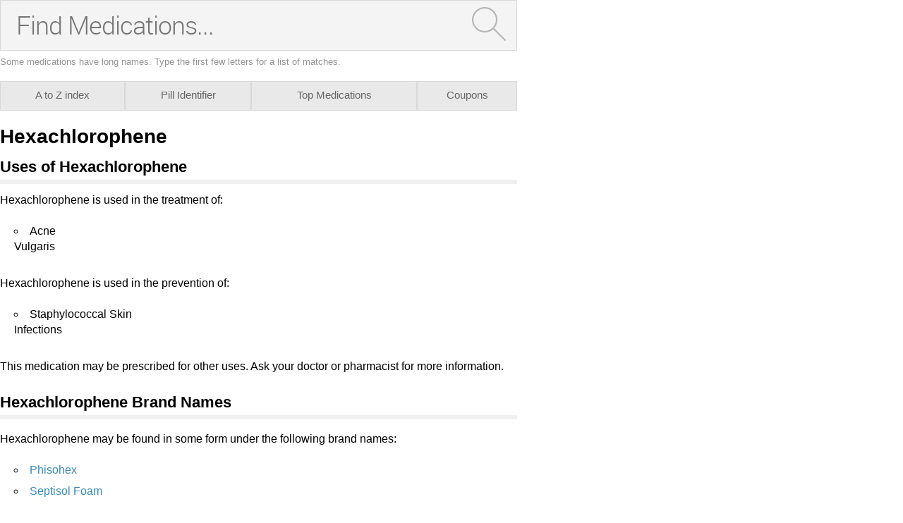

--- FILE ---
content_type: text/javascript
request_url: https://caas.rxwiki.com/sites/files/js/js_o5rWGhaW4GEttyoWbGtQvbvt6amvD5NwNpDJgS4_0FE.js
body_size: 26906
content:
jQuery(function() {
 if(!Modernizr.inlinesvg) browserUpdate();
})

function browserUpdate() {

  var fileref = document.createElement("link");
  fileref.setAttribute("rel", "stylesheet");
  fileref.setAttribute("type", "text/css");
  fileref.setAttribute("href", 'sites/all/themes/tseven/css/browser-update-popup.css');
  document.getElementsByTagName('head')[0].appendChild(fileref);

  var popupWidth = 450,
    windowWidth = jQuery(window).width(),
    y,
    x = (windowWidth - popupWidth) / 2;
		
  jQuery('body').append('<div id="browser-update-popup"' +
    ' style=""></div>');
  jQuery.get("/frag/browser/update/popup", function(data) {
    data = String(data);
    jQuery('#browser-update-popup').html(data);
  });

  jQuery(window).resize(function() {
    x = (jQuery(window).width() - popupWidth) / 2;
    if (jQuery('#popup').length) {
      jQuery('#popup').css('left', x + 'px');
    }
  })

  jQuery(window).scroll(function() {
    y = jQuery(document).scrollTop() + 100;
    if (jQuery('#popup').length) {
      jQuery('#popup').css('top', y + 'px');
    }
  })
  jQuery(document).on('click', '#pill-identifier-app, #ds-graph-wrap-inner,#ds-write-review .btn, #survey-rate-button a', function() {

    y = jQuery(document).scrollTop() + 100;

    jQuery('body').append('<div class="browser-update-popup-wrap"' +
      ' style="background-color: rgb(0, 0, 0); position: fixed; top: 0px; right: 0px; bottom: 0px; left: 0px; z-index: 99999991;' +
      ' cursor: pointer; filter: alpha(opacity=70); opacity: 0.7;"></div>');
    jQuery('#browser-update-popup').css({
      'top': y + 'px',
      'left': x + 'px'
    }).show();

  })
  jQuery(document).on('click', '#goto-old-page', function() {
    jQuery('.browser-update-popup-wrap').remove();
    jQuery('#browser-update-popup').hide();
  })

}

document.pcmi = new Object();;
/*! iFrame Resizer (iframeSizer.contentWindow.min.js) - v3.0.0 - 2015-08-04
 *  Desc: Include this file in any page being loaded into an iframe
 *        to force the iframe to resize to the content size.
 *  Requires: iframeResizer.min.js on host page.
 *  Copyright: (c) 2015 David J. Bradshaw - dave@bradshaw.net
 *  License: MIT
 */

!function(a){"use strict";function b(b,c,d){"addEventListener"in a?b.addEventListener(c,d,!1):"attachEvent"in a&&b.attachEvent("on"+c,d)}function c(a){return _+"["+bb+"] "+a}function d(b){$&&"object"==typeof a.console&&console.log(c(b))}function e(b){"object"==typeof a.console&&console.warn(c(b))}function f(){g(),d("Initialising iFrame ("+location.href+")"),h(),k(),j("background",L),j("padding",O),s(),p(),q(),l(),u(),r(),Y=t(),D("init","Init message from host page")}function g(){function a(a){return"true"===a?!0:!1}var b=X.substr(ab).split(":");bb=b[0],M=void 0!==b[1]?Number(b[1]):M,P=void 0!==b[2]?a(b[2]):P,$=void 0!==b[3]?a(b[3]):$,Z=void 0!==b[4]?Number(b[4]):Z,J=void 0!==b[6]?a(b[6]):J,N=b[7],V=void 0!==b[8]?b[8]:V,L=b[9],O=b[10],gb=void 0!==b[11]?Number(b[11]):gb,Y.enable=void 0!==b[12]?a(b[12]):!1,db=void 0!==b[13]?b[13]:db,lb=void 0!==b[14]?b[14]:lb}function h(){function b(){var b=a.iFrameResizer;d("Reading data from page: "+JSON.stringify(b)),mb=void 0!==b.messageCallback?b.messageCallback:mb,eb=void 0!==b.targetOrigin?b.targetOrigin:eb,V=void 0!==b.heightCalculationMethod?b.heightCalculationMethod:V,lb=void 0!==b.widthCalculationMethod?b.widthCalculationMethod:lb}"iFrameResizer"in a&&Object===a.iFrameResizer.constructor&&b()}function i(a,b){return-1!==b.indexOf("-")&&(e("Negative CSS value ignored for "+a),b=""),b}function j(a,b){void 0!==b&&""!==b&&"null"!==b&&(document.body.style[a]=b,d("Body "+a+' set to "'+b+'"'))}function k(){void 0===N&&(N=M+"px"),i("margin",N),j("margin",N)}function l(){document.documentElement.style.height="",document.body.style.height="",d('HTML & body height set to "auto"')}function m(c){function e(d){function e(){D(c.eventName,c.eventType)}b(a,d,e)}c.eventNames&&Array.prototype.map?(c.eventName=c.eventNames[0],c.eventNames.map(e)):e(c.eventName),d("Added event listener: "+c.eventType)}function n(){m({eventType:"Animation Start",eventNames:["animationstart","webkitAnimationStart"]}),m({eventType:"Animation Iteration",eventNames:["animationiteration","webkitAnimationIteration"]}),m({eventType:"Animation End",eventNames:["animationend","webkitAnimationEnd"]}),m({eventType:"Orientation Change",eventName:"orientationchange"}),m({eventType:"Input",eventName:"input"}),m({eventType:"Print",eventName:["afterprint","beforeprint"]}),m({eventType:"Transition End",eventNames:["transitionend","webkitTransitionEnd","MSTransitionEnd","oTransitionEnd","otransitionend"]}),m({eventType:"Mouse Up",eventName:"mouseup"}),"child"===db&&m({eventType:"IFrame Resized",eventName:"resize"})}function o(a,b,c,f){b!==a&&(a in c||(e(a+" is not a valid option for "+f+"CalculationMethod."),a=b),d(f+' calculation method set to "'+a+'"'))}function p(){o(V,U,nb,"height")}function q(){o(lb,kb,ob,"width")}function r(){!0===J?(n(),x()):d("Auto Resize disabled")}function s(){var a=document.createElement("div");a.style.clear="both",a.style.display="block",document.body.appendChild(a)}function t(){function c(){return{x:void 0!==a.pageXOffset?a.pageXOffset:document.documentElement.scrollLeft,y:void 0!==a.pageYOffset?a.pageYOffset:document.documentElement.scrollTop}}function f(a){var b=a.getBoundingClientRect(),d=c();return{x:parseInt(b.left,10)+parseInt(d.x,10),y:parseInt(b.top,10)+parseInt(d.y,10)}}function g(a){function b(a){var b=f(a);d("Moving to in page link (#"+c+") at x: "+b.x+" y: "+b.y),H(b.y,b.x,"scrollToOffset")}var c=a.split("#")[1]||a,e=decodeURIComponent(c),g=document.getElementById(e)||document.getElementsByName(e)[0];g?b(g):(d("In page link (#"+c+") not found in iFrame, so sending to parent"),H(0,0,"inPageLink","#"+c))}function h(){""!==location.hash&&"#"!==location.hash&&g(location.href)}function i(){function a(a){function c(a){a.preventDefault(),g(this.getAttribute("href"))}"#"!==a.getAttribute("href")&&b(a,"click",c)}Array.prototype.forEach.call(document.querySelectorAll('a[href^="#"]'),a)}function j(){b(a,"hashchange",h)}function k(){setTimeout(h,R)}function l(){Array.prototype.forEach&&document.querySelectorAll?(d("Setting up location.hash handlers"),i(),j(),k()):e("In page linking not fully supported in this browser! (See README.md for IE8 workaround)")}return Y.enable?l():d("In page linking not enabled"),{findTarget:g}}function u(){d("Enable public methods"),a.parentIFrame={close:function(){H(0,0,"close")},getId:function(){return bb},moveToAnchor:function(a){Y.findTarget(a)},reset:function(){G("parentIFrame.reset")},scrollTo:function(a,b){H(b,a,"scrollTo")},scrollToOffset:function(a,b){H(b,a,"scrollToOffset")},sendMessage:function(a,b){H(0,0,"message",JSON.stringify(a),b)},setHeightCalculationMethod:function(a){V=a,p()},setWidthCalculationMethod:function(a){lb=a,q()},setTargetOrigin:function(a){d("Set targetOrigin: "+a),eb=a},size:function(a,b){var c=""+(a?a:"")+(b?","+b:"");E(),D("size","parentIFrame.size("+c+")",a,b)}}}function v(){0!==Z&&(d("setInterval: "+Z+"ms"),setInterval(function(){D("interval","setInterval: "+Z)},Math.abs(Z)))}function w(a){return void 0===a||0===a}function x(){function b(a){function b(a){var b=D.bind(null,"imageLoad","Image loaded",void 0,void 0);(w(a.height)||w(a.width))&&(d("Attach listerner to "+a.src),a.addEventListener("load",b,!1))}"attributes"===a.type&&"src"===a.attributeName?b(a.target):"childList"===a.type&&Array.prototype.forEach.call(a.target.querySelectorAll("img"),b)}function c(a){D("mutationObserver","mutationObserver: "+a[0].target+" "+a[0].type),b(a[0])}function f(){var a=document.querySelector("body"),b={attributes:!0,attributeOldValue:!1,characterData:!0,characterDataOldValue:!1,childList:!0,subtree:!0},e=new h(c);d("Enable MutationObserver"),e.observe(a,b)}var g=0>Z,h=a.MutationObserver||a.WebKitMutationObserver;h?g?v():f():(e("MutationObserver not supported in this browser!"),v())}function y(a){function b(a){var b=/^\d+(px)?$/i;if(b.test(a))return parseInt(a,K);var d=c.style.left,e=c.runtimeStyle.left;return c.runtimeStyle.left=c.currentStyle.left,c.style.left=a||0,a=c.style.pixelLeft,c.style.left=d,c.runtimeStyle.left=e,a}var c=document.body,d=0;return"defaultView"in document&&"getComputedStyle"in document.defaultView?(d=document.defaultView.getComputedStyle(c,null),d=null!==d?d[a]:0):d=b(c.currentStyle[a]),parseInt(d,K)}function z(a,b){for(var c=b.length,e=0,f=(new Date).getTime(),g=0;c>g;g++)b[g].getBoundingClientRect()[a]>e&&(e=b[g].getBoundingClientRect()[a]);return f=(new Date).getTime()-f,d("Parsed "+c+" HTML elements"),d("Element position calculated in "+f+"ms"),e}function A(a){return[a.bodyOffset(),a.bodyScroll(),a.documentElementOffset(),a.documentElementScroll()]}function B(a,b){function c(){return e("No tagged elements ("+b+") found on page"),T}var d=document.querySelectorAll("["+b+"]");return 0===d.length?c():z(a,d)}function C(){return document.querySelectorAll("body *")}function D(a,b,c,e){function f(){a in{reset:1,resetPage:1,init:1}||d("Trigger event: "+b)}function g(){T=n,jb=o,H(T,jb,a)}function h(){return hb&&a in Q}function i(){function a(a,b){var c=Math.abs(a-b)<=gb;return!c}return n=void 0!==c?c:nb[V](),o=void 0!==e?e:ob[lb](),a(T,n)||P&&a(jb,o)}function j(){return!(a in{init:1,interval:1,size:1})}function k(){return V in cb||P&&lb in cb}function l(){d("No change in size detected")}function m(){j()&&k()?G(b):a in{interval:1}||(f(),l())}var n,o;h()?d("Trigger event cancelled: "+a):i()||"init"===a?(f(),E(),g()):m()}function E(){hb||(hb=!0,d("Trigger event lock on")),clearTimeout(ib),ib=setTimeout(function(){hb=!1,d("Trigger event lock off"),d("--")},R)}function F(a){T=nb[V](),jb=ob[lb](),H(T,jb,a)}function G(a){var b=V;V=U,d("Reset trigger event: "+a),E(),F("reset"),V=b}function H(a,b,c,e,f){function g(){void 0===f?f=eb:d("Message targetOrigin: "+f)}function h(){var g=a+":"+b,h=bb+":"+g+":"+c+(void 0!==e?":"+e:"");d("Sending message to host page ("+h+")"),fb.postMessage(_+h,f)}g(),h()}function I(b){function c(){return _===(""+b.data).substr(0,ab)}function g(){X=b.data,fb=b.source,f(),S=!1,setTimeout(function(){W=!1},R)}function h(){W?d("Page reset ignored by init"):(d("Page size reset by host page"),F("resetPage"))}function i(){D("resizeParent","Parent window requested size check")}function j(){var a=l();Y.findTarget(a)}function k(){return b.data.split("]")[1].split(":")[0]}function l(){return b.data.split(":")[1]}function m(){return"iFrameResize"in a}function n(){var a=l();d("MessageCallback called from parent: "+a),mb(JSON.parse(a)),d(" --")}function o(){return b.data.split(":")[2]in{"true":1,"false":1}}function p(){switch(k()){case"reset":h();break;case"resize":i();break;case"moveToAnchor":j();break;case"message":n();break;default:m()||o()||e("Unexpected message ("+b.data+")")}}function q(){!1===S?p():o()?g():d('Ignored message of type "'+k()+'". Received before initialization.')}c()&&q()}var J=!0,K=10,L="",M=0,N="",O="",P=!1,Q={resize:1,click:1},R=128,S=!0,T=1,U="bodyOffset",V=U,W=!0,X="",Y={},Z=32,$=!1,_="[iFrameSizer]",ab=_.length,bb="",cb={max:1,min:1,bodyScroll:1,documentElementScroll:1},db="child",eb="*",fb=a.parent,gb=0,hb=!1,ib=null,jb=1,kb="max",lb=kb,mb=function(){e("MessageCallback function not defined")},nb={bodyOffset:function(){return document.body.offsetHeight+y("marginTop")+y("marginBottom")},offset:function(){return nb.bodyOffset()},bodyScroll:function(){return document.body.scrollHeight},documentElementOffset:function(){return document.documentElement.offsetHeight},documentElementScroll:function(){return document.documentElement.scrollHeight},max:function(){return Math.max.apply(null,A(nb))},min:function(){return Math.min.apply(null,A(nb))},grow:function(){return nb.max()},lowestElement:function(){return Math.max(nb.bodyOffset(),z("bottom",C()))},taggedElement:function(){return B("bottom","data-iframe-height")}},ob={bodyScroll:function(){return document.body.scrollWidth},bodyOffset:function(){return document.body.offsetWidth},documentElementScroll:function(){return document.documentElement.scrollWidth},documentElementOffset:function(){return document.documentElement.offsetWidth},scroll:function(){return Math.max(ob.bodyScroll(),ob.documentElementScroll())},max:function(){return Math.max.apply(null,A(ob))},min:function(){return Math.min.apply(null,A(ob))},leftMostElement:function(){return z("left",C())},taggedElement:function(){return B("left","data-iframe-width")}};b(a,"message",I)}(window||{});
;
/*
 * set global variable on window object
 * for mobile viewport widths
 */



/*
 * check to see if you're embedded in the app
 */

Modernizr.addTest('friggapp', /friggapp/.test(navigator.userAgent));;
jQuery.extend({
  getUrlVars: function(){
    var vars = [], hash;
    var hashes = window.location.href.slice(window.location.href.indexOf('?') + 1).split('&');
    for(var i = 0; i < hashes.length; i++)
    {
      hash = hashes[i].split('=');
      vars.push(hash[0]);
      vars[hash[0]] = hash[1];
    }
    return vars;
  },
  getUrlVar: function(name){
    return $.getUrlVars()[name];
  }
});

var friggLib = (function($) {
	
	var startEventType = 'mousedown';

  if (Modernizr.touch === true) {
    startEventType = 'click';
  }

  //Form Custom Select 

  var buildSelect = function() {
    toggleDropDown();
    reverseDropDown();
    //selectEl();

    function toggleDropDown() {


      $(document)
        .on(startEventType, ".frigg-select-val", function(e) {
					e.stopPropagation();
					$(this).removeClass('error');
          var dropDn = $(this).next(".frigg-select-dd");
          resetDropDnTop(dropDn);
          $(".frigg-select-dd").not(dropDn).hide();
          dropDn.toggle();
        })



    }

    function reverseDropDown() {
      $(window).scroll(function() {
        if ($(".frigg-select-dd:visible").length) {
          var dropDn = $(".frigg-select-dd:visible");
          resetDropDnTop(dropDn);
        }

      })
    }

    function resetDropDnTop(dropDn) {

      var selectLabel = dropDn.closest(".frigg-select"),
        selectLabelH = selectLabel.outerHeight(),
        availableH = window.innerHeight - (selectLabel.offset().top + selectLabelH - jQuery(window).scrollTop()),
        dropDnH = dropDn.outerHeight();
      if (availableH < dropDnH) {
        dropDn.css("top", -dropDnH + 2 + "px");
      } else {
        dropDn.css("top", selectLabelH - 1 + "px");
      }
    }


    $(document).on(startEventType, function(e) {
			
			if(jQuery(e.target).parent().is('ul.frigg-select-dd')) {
				  $(".frigg-select-dd:visible").hide();
					var $friggSelected = jQuery(e.target).parent().closest('.frigg-select');
          $friggSelected.addClass('selected').find('.frigg-select-val span').html(jQuery(e.target).text());
          $friggSelected.find('input').val(jQuery(e.target).attr('data-frigg-select-val')).change();
				 } else if(jQuery(e.target).is('.frigg-select-dd')) {
            e.preventDefault();
            return;
				 }
      $(".frigg-select-dd:visible").hide();
    });
  }




  //friggLib RETURN 	
  return {
    setSelect: buildSelect
  }

})(jQuery);;
/*! jQuery UI - v1.10.4 - 2014-05-05
* http://jqueryui.com
* Includes: jquery.ui.core.js, jquery.ui.widget.js, jquery.ui.position.js, jquery.ui.autocomplete.js, jquery.ui.menu.js
* Copyright 2014 jQuery Foundation and other contributors; Licensed MIT */

(function(e,t){function i(t,i){var s,a,o,r=t.nodeName.toLowerCase();return"area"===r?(s=t.parentNode,a=s.name,t.href&&a&&"map"===s.nodeName.toLowerCase()?(o=e("img[usemap=#"+a+"]")[0],!!o&&n(o)):!1):(/input|select|textarea|button|object/.test(r)?!t.disabled:"a"===r?t.href||i:i)&&n(t)}function n(t){return e.expr.filters.visible(t)&&!e(t).parents().addBack().filter(function(){return"hidden"===e.css(this,"visibility")}).length}var s=0,a=/^ui-id-\d+$/;e.ui=e.ui||{},e.extend(e.ui,{version:"1.10.4",keyCode:{BACKSPACE:8,COMMA:188,DELETE:46,DOWN:40,END:35,ENTER:13,ESCAPE:27,HOME:36,LEFT:37,NUMPAD_ADD:107,NUMPAD_DECIMAL:110,NUMPAD_DIVIDE:111,NUMPAD_ENTER:108,NUMPAD_MULTIPLY:106,NUMPAD_SUBTRACT:109,PAGE_DOWN:34,PAGE_UP:33,PERIOD:190,RIGHT:39,SPACE:32,TAB:9,UP:38}}),e.fn.extend({focus:function(t){return function(i,n){return"number"==typeof i?this.each(function(){var t=this;setTimeout(function(){e(t).focus(),n&&n.call(t)},i)}):t.apply(this,arguments)}}(e.fn.focus),scrollParent:function(){var t;return t=e.ui.ie&&/(static|relative)/.test(this.css("position"))||/absolute/.test(this.css("position"))?this.parents().filter(function(){return/(relative|absolute|fixed)/.test(e.css(this,"position"))&&/(auto|scroll)/.test(e.css(this,"overflow")+e.css(this,"overflow-y")+e.css(this,"overflow-x"))}).eq(0):this.parents().filter(function(){return/(auto|scroll)/.test(e.css(this,"overflow")+e.css(this,"overflow-y")+e.css(this,"overflow-x"))}).eq(0),/fixed/.test(this.css("position"))||!t.length?e(document):t},zIndex:function(i){if(i!==t)return this.css("zIndex",i);if(this.length)for(var n,s,a=e(this[0]);a.length&&a[0]!==document;){if(n=a.css("position"),("absolute"===n||"relative"===n||"fixed"===n)&&(s=parseInt(a.css("zIndex"),10),!isNaN(s)&&0!==s))return s;a=a.parent()}return 0},uniqueId:function(){return this.each(function(){this.id||(this.id="ui-id-"+ ++s)})},removeUniqueId:function(){return this.each(function(){a.test(this.id)&&e(this).removeAttr("id")})}}),e.extend(e.expr[":"],{data:e.expr.createPseudo?e.expr.createPseudo(function(t){return function(i){return!!e.data(i,t)}}):function(t,i,n){return!!e.data(t,n[3])},focusable:function(t){return i(t,!isNaN(e.attr(t,"tabindex")))},tabbable:function(t){var n=e.attr(t,"tabindex"),s=isNaN(n);return(s||n>=0)&&i(t,!s)}}),e("<a>").outerWidth(1).jquery||e.each(["Width","Height"],function(i,n){function s(t,i,n,s){return e.each(a,function(){i-=parseFloat(e.css(t,"padding"+this))||0,n&&(i-=parseFloat(e.css(t,"border"+this+"Width"))||0),s&&(i-=parseFloat(e.css(t,"margin"+this))||0)}),i}var a="Width"===n?["Left","Right"]:["Top","Bottom"],o=n.toLowerCase(),r={innerWidth:e.fn.innerWidth,innerHeight:e.fn.innerHeight,outerWidth:e.fn.outerWidth,outerHeight:e.fn.outerHeight};e.fn["inner"+n]=function(i){return i===t?r["inner"+n].call(this):this.each(function(){e(this).css(o,s(this,i)+"px")})},e.fn["outer"+n]=function(t,i){return"number"!=typeof t?r["outer"+n].call(this,t):this.each(function(){e(this).css(o,s(this,t,!0,i)+"px")})}}),e.fn.addBack||(e.fn.addBack=function(e){return this.add(null==e?this.prevObject:this.prevObject.filter(e))}),e("<a>").data("a-b","a").removeData("a-b").data("a-b")&&(e.fn.removeData=function(t){return function(i){return arguments.length?t.call(this,e.camelCase(i)):t.call(this)}}(e.fn.removeData)),e.ui.ie=!!/msie [\w.]+/.exec(navigator.userAgent.toLowerCase()),e.support.selectstart="onselectstart"in document.createElement("div"),e.fn.extend({disableSelection:function(){return this.bind((e.support.selectstart?"selectstart":"mousedown")+".ui-disableSelection",function(e){e.preventDefault()})},enableSelection:function(){return this.unbind(".ui-disableSelection")}}),e.extend(e.ui,{plugin:{add:function(t,i,n){var s,a=e.ui[t].prototype;for(s in n)a.plugins[s]=a.plugins[s]||[],a.plugins[s].push([i,n[s]])},call:function(e,t,i){var n,s=e.plugins[t];if(s&&e.element[0].parentNode&&11!==e.element[0].parentNode.nodeType)for(n=0;s.length>n;n++)e.options[s[n][0]]&&s[n][1].apply(e.element,i)}},hasScroll:function(t,i){if("hidden"===e(t).css("overflow"))return!1;var n=i&&"left"===i?"scrollLeft":"scrollTop",s=!1;return t[n]>0?!0:(t[n]=1,s=t[n]>0,t[n]=0,s)}})})(jQuery);(function(t,e){var i=0,s=Array.prototype.slice,n=t.cleanData;t.cleanData=function(e){for(var i,s=0;null!=(i=e[s]);s++)try{t(i).triggerHandler("remove")}catch(o){}n(e)},t.widget=function(i,s,n){var o,a,r,h,l={},c=i.split(".")[0];i=i.split(".")[1],o=c+"-"+i,n||(n=s,s=t.Widget),t.expr[":"][o.toLowerCase()]=function(e){return!!t.data(e,o)},t[c]=t[c]||{},a=t[c][i],r=t[c][i]=function(t,i){return this._createWidget?(arguments.length&&this._createWidget(t,i),e):new r(t,i)},t.extend(r,a,{version:n.version,_proto:t.extend({},n),_childConstructors:[]}),h=new s,h.options=t.widget.extend({},h.options),t.each(n,function(i,n){return t.isFunction(n)?(l[i]=function(){var t=function(){return s.prototype[i].apply(this,arguments)},e=function(t){return s.prototype[i].apply(this,t)};return function(){var i,s=this._super,o=this._superApply;return this._super=t,this._superApply=e,i=n.apply(this,arguments),this._super=s,this._superApply=o,i}}(),e):(l[i]=n,e)}),r.prototype=t.widget.extend(h,{widgetEventPrefix:a?h.widgetEventPrefix||i:i},l,{constructor:r,namespace:c,widgetName:i,widgetFullName:o}),a?(t.each(a._childConstructors,function(e,i){var s=i.prototype;t.widget(s.namespace+"."+s.widgetName,r,i._proto)}),delete a._childConstructors):s._childConstructors.push(r),t.widget.bridge(i,r)},t.widget.extend=function(i){for(var n,o,a=s.call(arguments,1),r=0,h=a.length;h>r;r++)for(n in a[r])o=a[r][n],a[r].hasOwnProperty(n)&&o!==e&&(i[n]=t.isPlainObject(o)?t.isPlainObject(i[n])?t.widget.extend({},i[n],o):t.widget.extend({},o):o);return i},t.widget.bridge=function(i,n){var o=n.prototype.widgetFullName||i;t.fn[i]=function(a){var r="string"==typeof a,h=s.call(arguments,1),l=this;return a=!r&&h.length?t.widget.extend.apply(null,[a].concat(h)):a,r?this.each(function(){var s,n=t.data(this,o);return n?t.isFunction(n[a])&&"_"!==a.charAt(0)?(s=n[a].apply(n,h),s!==n&&s!==e?(l=s&&s.jquery?l.pushStack(s.get()):s,!1):e):t.error("no such method '"+a+"' for "+i+" widget instance"):t.error("cannot call methods on "+i+" prior to initialization; "+"attempted to call method '"+a+"'")}):this.each(function(){var e=t.data(this,o);e?e.option(a||{})._init():t.data(this,o,new n(a,this))}),l}},t.Widget=function(){},t.Widget._childConstructors=[],t.Widget.prototype={widgetName:"widget",widgetEventPrefix:"",defaultElement:"<div>",options:{disabled:!1,create:null},_createWidget:function(e,s){s=t(s||this.defaultElement||this)[0],this.element=t(s),this.uuid=i++,this.eventNamespace="."+this.widgetName+this.uuid,this.options=t.widget.extend({},this.options,this._getCreateOptions(),e),this.bindings=t(),this.hoverable=t(),this.focusable=t(),s!==this&&(t.data(s,this.widgetFullName,this),this._on(!0,this.element,{remove:function(t){t.target===s&&this.destroy()}}),this.document=t(s.style?s.ownerDocument:s.document||s),this.window=t(this.document[0].defaultView||this.document[0].parentWindow)),this._create(),this._trigger("create",null,this._getCreateEventData()),this._init()},_getCreateOptions:t.noop,_getCreateEventData:t.noop,_create:t.noop,_init:t.noop,destroy:function(){this._destroy(),this.element.unbind(this.eventNamespace).removeData(this.widgetName).removeData(this.widgetFullName).removeData(t.camelCase(this.widgetFullName)),this.widget().unbind(this.eventNamespace).removeAttr("aria-disabled").removeClass(this.widgetFullName+"-disabled "+"ui-state-disabled"),this.bindings.unbind(this.eventNamespace),this.hoverable.removeClass("ui-state-hover"),this.focusable.removeClass("ui-state-focus")},_destroy:t.noop,widget:function(){return this.element},option:function(i,s){var n,o,a,r=i;if(0===arguments.length)return t.widget.extend({},this.options);if("string"==typeof i)if(r={},n=i.split("."),i=n.shift(),n.length){for(o=r[i]=t.widget.extend({},this.options[i]),a=0;n.length-1>a;a++)o[n[a]]=o[n[a]]||{},o=o[n[a]];if(i=n.pop(),1===arguments.length)return o[i]===e?null:o[i];o[i]=s}else{if(1===arguments.length)return this.options[i]===e?null:this.options[i];r[i]=s}return this._setOptions(r),this},_setOptions:function(t){var e;for(e in t)this._setOption(e,t[e]);return this},_setOption:function(t,e){return this.options[t]=e,"disabled"===t&&(this.widget().toggleClass(this.widgetFullName+"-disabled ui-state-disabled",!!e).attr("aria-disabled",e),this.hoverable.removeClass("ui-state-hover"),this.focusable.removeClass("ui-state-focus")),this},enable:function(){return this._setOption("disabled",!1)},disable:function(){return this._setOption("disabled",!0)},_on:function(i,s,n){var o,a=this;"boolean"!=typeof i&&(n=s,s=i,i=!1),n?(s=o=t(s),this.bindings=this.bindings.add(s)):(n=s,s=this.element,o=this.widget()),t.each(n,function(n,r){function h(){return i||a.options.disabled!==!0&&!t(this).hasClass("ui-state-disabled")?("string"==typeof r?a[r]:r).apply(a,arguments):e}"string"!=typeof r&&(h.guid=r.guid=r.guid||h.guid||t.guid++);var l=n.match(/^(\w+)\s*(.*)$/),c=l[1]+a.eventNamespace,u=l[2];u?o.delegate(u,c,h):s.bind(c,h)})},_off:function(t,e){e=(e||"").split(" ").join(this.eventNamespace+" ")+this.eventNamespace,t.unbind(e).undelegate(e)},_delay:function(t,e){function i(){return("string"==typeof t?s[t]:t).apply(s,arguments)}var s=this;return setTimeout(i,e||0)},_hoverable:function(e){this.hoverable=this.hoverable.add(e),this._on(e,{mouseenter:function(e){t(e.currentTarget).addClass("ui-state-hover")},mouseleave:function(e){t(e.currentTarget).removeClass("ui-state-hover")}})},_focusable:function(e){this.focusable=this.focusable.add(e),this._on(e,{focusin:function(e){t(e.currentTarget).addClass("ui-state-focus")},focusout:function(e){t(e.currentTarget).removeClass("ui-state-focus")}})},_trigger:function(e,i,s){var n,o,a=this.options[e];if(s=s||{},i=t.Event(i),i.type=(e===this.widgetEventPrefix?e:this.widgetEventPrefix+e).toLowerCase(),i.target=this.element[0],o=i.originalEvent)for(n in o)n in i||(i[n]=o[n]);return this.element.trigger(i,s),!(t.isFunction(a)&&a.apply(this.element[0],[i].concat(s))===!1||i.isDefaultPrevented())}},t.each({show:"fadeIn",hide:"fadeOut"},function(e,i){t.Widget.prototype["_"+e]=function(s,n,o){"string"==typeof n&&(n={effect:n});var a,r=n?n===!0||"number"==typeof n?i:n.effect||i:e;n=n||{},"number"==typeof n&&(n={duration:n}),a=!t.isEmptyObject(n),n.complete=o,n.delay&&s.delay(n.delay),a&&t.effects&&t.effects.effect[r]?s[e](n):r!==e&&s[r]?s[r](n.duration,n.easing,o):s.queue(function(i){t(this)[e](),o&&o.call(s[0]),i()})}})})(jQuery);(function(t,e){function i(t,e,i){return[parseFloat(t[0])*(p.test(t[0])?e/100:1),parseFloat(t[1])*(p.test(t[1])?i/100:1)]}function s(e,i){return parseInt(t.css(e,i),10)||0}function n(e){var i=e[0];return 9===i.nodeType?{width:e.width(),height:e.height(),offset:{top:0,left:0}}:t.isWindow(i)?{width:e.width(),height:e.height(),offset:{top:e.scrollTop(),left:e.scrollLeft()}}:i.preventDefault?{width:0,height:0,offset:{top:i.pageY,left:i.pageX}}:{width:e.outerWidth(),height:e.outerHeight(),offset:e.offset()}}t.ui=t.ui||{};var a,o=Math.max,r=Math.abs,l=Math.round,h=/left|center|right/,c=/top|center|bottom/,u=/[\+\-]\d+(\.[\d]+)?%?/,d=/^\w+/,p=/%$/,f=t.fn.position;t.position={scrollbarWidth:function(){if(a!==e)return a;var i,s,n=t("<div style='display:block;position:absolute;width:50px;height:50px;overflow:hidden;'><div style='height:100px;width:auto;'></div></div>"),o=n.children()[0];return t("body").append(n),i=o.offsetWidth,n.css("overflow","scroll"),s=o.offsetWidth,i===s&&(s=n[0].clientWidth),n.remove(),a=i-s},getScrollInfo:function(e){var i=e.isWindow||e.isDocument?"":e.element.css("overflow-x"),s=e.isWindow||e.isDocument?"":e.element.css("overflow-y"),n="scroll"===i||"auto"===i&&e.width<e.element[0].scrollWidth,a="scroll"===s||"auto"===s&&e.height<e.element[0].scrollHeight;return{width:a?t.position.scrollbarWidth():0,height:n?t.position.scrollbarWidth():0}},getWithinInfo:function(e){var i=t(e||window),s=t.isWindow(i[0]),n=!!i[0]&&9===i[0].nodeType;return{element:i,isWindow:s,isDocument:n,offset:i.offset()||{left:0,top:0},scrollLeft:i.scrollLeft(),scrollTop:i.scrollTop(),width:s?i.width():i.outerWidth(),height:s?i.height():i.outerHeight()}}},t.fn.position=function(e){if(!e||!e.of)return f.apply(this,arguments);e=t.extend({},e);var a,p,g,m,v,_,b=t(e.of),y=t.position.getWithinInfo(e.within),k=t.position.getScrollInfo(y),w=(e.collision||"flip").split(" "),D={};return _=n(b),b[0].preventDefault&&(e.at="left top"),p=_.width,g=_.height,m=_.offset,v=t.extend({},m),t.each(["my","at"],function(){var t,i,s=(e[this]||"").split(" ");1===s.length&&(s=h.test(s[0])?s.concat(["center"]):c.test(s[0])?["center"].concat(s):["center","center"]),s[0]=h.test(s[0])?s[0]:"center",s[1]=c.test(s[1])?s[1]:"center",t=u.exec(s[0]),i=u.exec(s[1]),D[this]=[t?t[0]:0,i?i[0]:0],e[this]=[d.exec(s[0])[0],d.exec(s[1])[0]]}),1===w.length&&(w[1]=w[0]),"right"===e.at[0]?v.left+=p:"center"===e.at[0]&&(v.left+=p/2),"bottom"===e.at[1]?v.top+=g:"center"===e.at[1]&&(v.top+=g/2),a=i(D.at,p,g),v.left+=a[0],v.top+=a[1],this.each(function(){var n,h,c=t(this),u=c.outerWidth(),d=c.outerHeight(),f=s(this,"marginLeft"),_=s(this,"marginTop"),x=u+f+s(this,"marginRight")+k.width,C=d+_+s(this,"marginBottom")+k.height,M=t.extend({},v),T=i(D.my,c.outerWidth(),c.outerHeight());"right"===e.my[0]?M.left-=u:"center"===e.my[0]&&(M.left-=u/2),"bottom"===e.my[1]?M.top-=d:"center"===e.my[1]&&(M.top-=d/2),M.left+=T[0],M.top+=T[1],t.support.offsetFractions||(M.left=l(M.left),M.top=l(M.top)),n={marginLeft:f,marginTop:_},t.each(["left","top"],function(i,s){t.ui.position[w[i]]&&t.ui.position[w[i]][s](M,{targetWidth:p,targetHeight:g,elemWidth:u,elemHeight:d,collisionPosition:n,collisionWidth:x,collisionHeight:C,offset:[a[0]+T[0],a[1]+T[1]],my:e.my,at:e.at,within:y,elem:c})}),e.using&&(h=function(t){var i=m.left-M.left,s=i+p-u,n=m.top-M.top,a=n+g-d,l={target:{element:b,left:m.left,top:m.top,width:p,height:g},element:{element:c,left:M.left,top:M.top,width:u,height:d},horizontal:0>s?"left":i>0?"right":"center",vertical:0>a?"top":n>0?"bottom":"middle"};u>p&&p>r(i+s)&&(l.horizontal="center"),d>g&&g>r(n+a)&&(l.vertical="middle"),l.important=o(r(i),r(s))>o(r(n),r(a))?"horizontal":"vertical",e.using.call(this,t,l)}),c.offset(t.extend(M,{using:h}))})},t.ui.position={fit:{left:function(t,e){var i,s=e.within,n=s.isWindow?s.scrollLeft:s.offset.left,a=s.width,r=t.left-e.collisionPosition.marginLeft,l=n-r,h=r+e.collisionWidth-a-n;e.collisionWidth>a?l>0&&0>=h?(i=t.left+l+e.collisionWidth-a-n,t.left+=l-i):t.left=h>0&&0>=l?n:l>h?n+a-e.collisionWidth:n:l>0?t.left+=l:h>0?t.left-=h:t.left=o(t.left-r,t.left)},top:function(t,e){var i,s=e.within,n=s.isWindow?s.scrollTop:s.offset.top,a=e.within.height,r=t.top-e.collisionPosition.marginTop,l=n-r,h=r+e.collisionHeight-a-n;e.collisionHeight>a?l>0&&0>=h?(i=t.top+l+e.collisionHeight-a-n,t.top+=l-i):t.top=h>0&&0>=l?n:l>h?n+a-e.collisionHeight:n:l>0?t.top+=l:h>0?t.top-=h:t.top=o(t.top-r,t.top)}},flip:{left:function(t,e){var i,s,n=e.within,a=n.offset.left+n.scrollLeft,o=n.width,l=n.isWindow?n.scrollLeft:n.offset.left,h=t.left-e.collisionPosition.marginLeft,c=h-l,u=h+e.collisionWidth-o-l,d="left"===e.my[0]?-e.elemWidth:"right"===e.my[0]?e.elemWidth:0,p="left"===e.at[0]?e.targetWidth:"right"===e.at[0]?-e.targetWidth:0,f=-2*e.offset[0];0>c?(i=t.left+d+p+f+e.collisionWidth-o-a,(0>i||r(c)>i)&&(t.left+=d+p+f)):u>0&&(s=t.left-e.collisionPosition.marginLeft+d+p+f-l,(s>0||u>r(s))&&(t.left+=d+p+f))},top:function(t,e){var i,s,n=e.within,a=n.offset.top+n.scrollTop,o=n.height,l=n.isWindow?n.scrollTop:n.offset.top,h=t.top-e.collisionPosition.marginTop,c=h-l,u=h+e.collisionHeight-o-l,d="top"===e.my[1],p=d?-e.elemHeight:"bottom"===e.my[1]?e.elemHeight:0,f="top"===e.at[1]?e.targetHeight:"bottom"===e.at[1]?-e.targetHeight:0,g=-2*e.offset[1];0>c?(s=t.top+p+f+g+e.collisionHeight-o-a,t.top+p+f+g>c&&(0>s||r(c)>s)&&(t.top+=p+f+g)):u>0&&(i=t.top-e.collisionPosition.marginTop+p+f+g-l,t.top+p+f+g>u&&(i>0||u>r(i))&&(t.top+=p+f+g))}},flipfit:{left:function(){t.ui.position.flip.left.apply(this,arguments),t.ui.position.fit.left.apply(this,arguments)},top:function(){t.ui.position.flip.top.apply(this,arguments),t.ui.position.fit.top.apply(this,arguments)}}},function(){var e,i,s,n,a,o=document.getElementsByTagName("body")[0],r=document.createElement("div");e=document.createElement(o?"div":"body"),s={visibility:"hidden",width:0,height:0,border:0,margin:0,background:"none"},o&&t.extend(s,{position:"absolute",left:"-1000px",top:"-1000px"});for(a in s)e.style[a]=s[a];e.appendChild(r),i=o||document.documentElement,i.insertBefore(e,i.firstChild),r.style.cssText="position: absolute; left: 10.7432222px;",n=t(r).offset().left,t.support.offsetFractions=n>10&&11>n,e.innerHTML="",i.removeChild(e)}()})(jQuery);(function(e){e.widget("ui.autocomplete",{version:"1.10.4",defaultElement:"<input>",options:{appendTo:null,autoFocus:!1,delay:300,minLength:1,position:{my:"left top",at:"left bottom",collision:"none"},source:null,change:null,close:null,focus:null,open:null,response:null,search:null,select:null},requestIndex:0,pending:0,_create:function(){var t,i,s,n=this.element[0].nodeName.toLowerCase(),a="textarea"===n,o="input"===n;this.isMultiLine=a?!0:o?!1:this.element.prop("isContentEditable"),this.valueMethod=this.element[a||o?"val":"text"],this.isNewMenu=!0,this.element.addClass("ui-autocomplete-input").attr("autocomplete","off"),this._on(this.element,{keydown:function(n){if(this.element.prop("readOnly"))return t=!0,s=!0,i=!0,undefined;t=!1,s=!1,i=!1;var a=e.ui.keyCode;switch(n.keyCode){case a.PAGE_UP:t=!0,this._move("previousPage",n);break;case a.PAGE_DOWN:t=!0,this._move("nextPage",n);break;case a.UP:t=!0,this._keyEvent("previous",n);break;case a.DOWN:t=!0,this._keyEvent("next",n);break;case a.ENTER:case a.NUMPAD_ENTER:this.menu.active&&(t=!0,n.preventDefault(),this.menu.select(n));break;case a.TAB:this.menu.active&&this.menu.select(n);break;case a.ESCAPE:this.menu.element.is(":visible")&&(this._value(this.term),this.close(n),n.preventDefault());break;default:i=!0,this._searchTimeout(n)}},keypress:function(s){if(t)return t=!1,(!this.isMultiLine||this.menu.element.is(":visible"))&&s.preventDefault(),undefined;if(!i){var n=e.ui.keyCode;switch(s.keyCode){case n.PAGE_UP:this._move("previousPage",s);break;case n.PAGE_DOWN:this._move("nextPage",s);break;case n.UP:this._keyEvent("previous",s);break;case n.DOWN:this._keyEvent("next",s)}}},input:function(e){return s?(s=!1,e.preventDefault(),undefined):(this._searchTimeout(e),undefined)},focus:function(){this.selectedItem=null,this.previous=this._value()},blur:function(e){return this.cancelBlur?(delete this.cancelBlur,undefined):(clearTimeout(this.searching),this.close(e),this._change(e),undefined)}}),this._initSource(),this.menu=e("<ul>").addClass("ui-autocomplete ui-front").appendTo(this._appendTo()).menu({role:null}).hide().data("ui-menu"),this._on(this.menu.element,{mousedown:function(t){t.preventDefault(),this.cancelBlur=!0,this._delay(function(){delete this.cancelBlur});var i=this.menu.element[0];e(t.target).closest(".ui-menu-item").length||this._delay(function(){var t=this;this.document.one("mousedown",function(s){s.target===t.element[0]||s.target===i||e.contains(i,s.target)||t.close()})})},menufocus:function(t,i){if(this.isNewMenu&&(this.isNewMenu=!1,t.originalEvent&&/^mouse/.test(t.originalEvent.type)))return this.menu.blur(),this.document.one("mousemove",function(){e(t.target).trigger(t.originalEvent)}),undefined;var s=i.item.data("ui-autocomplete-item");!1!==this._trigger("focus",t,{item:s})?t.originalEvent&&/^key/.test(t.originalEvent.type)&&this._value(s.value):this.liveRegion.text(s.value)},menuselect:function(e,t){var i=t.item.data("ui-autocomplete-item"),s=this.previous;this.element[0]!==this.document[0].activeElement&&(this.element.focus(),this.previous=s,this._delay(function(){this.previous=s,this.selectedItem=i})),!1!==this._trigger("select",e,{item:i})&&this._value(i.value),this.term=this._value(),this.close(e),this.selectedItem=i}}),this.liveRegion=e("<span>",{role:"status","aria-live":"polite"}).addClass("ui-helper-hidden-accessible").insertBefore(this.element),this._on(this.window,{beforeunload:function(){this.element.removeAttr("autocomplete")}})},_destroy:function(){clearTimeout(this.searching),this.element.removeClass("ui-autocomplete-input").removeAttr("autocomplete"),this.menu.element.remove(),this.liveRegion.remove()},_setOption:function(e,t){this._super(e,t),"source"===e&&this._initSource(),"appendTo"===e&&this.menu.element.appendTo(this._appendTo()),"disabled"===e&&t&&this.xhr&&this.xhr.abort()},_appendTo:function(){var t=this.options.appendTo;return t&&(t=t.jquery||t.nodeType?e(t):this.document.find(t).eq(0)),t||(t=this.element.closest(".ui-front")),t.length||(t=this.document[0].body),t},_initSource:function(){var t,i,s=this;e.isArray(this.options.source)?(t=this.options.source,this.source=function(i,s){s(e.ui.autocomplete.filter(t,i.term))}):"string"==typeof this.options.source?(i=this.options.source,this.source=function(t,n){s.xhr&&s.xhr.abort(),s.xhr=e.ajax({url:i,data:t,dataType:"json",success:function(e){n(e)},error:function(){n([])}})}):this.source=this.options.source},_searchTimeout:function(e){clearTimeout(this.searching),this.searching=this._delay(function(){this.term!==this._value()&&(this.selectedItem=null,this.search(null,e))},this.options.delay)},search:function(e,t){return e=null!=e?e:this._value(),this.term=this._value(),e.length<this.options.minLength?this.close(t):this._trigger("search",t)!==!1?this._search(e):undefined},_search:function(e){this.pending++,this.element.addClass("ui-autocomplete-loading"),this.cancelSearch=!1,this.source({term:e},this._response())},_response:function(){var t=++this.requestIndex;return e.proxy(function(e){t===this.requestIndex&&this.__response(e),this.pending--,this.pending||this.element.removeClass("ui-autocomplete-loading")},this)},__response:function(e){e&&(e=this._normalize(e)),this._trigger("response",null,{content:e}),!this.options.disabled&&e&&e.length&&!this.cancelSearch?(this._suggest(e),this._trigger("open")):this._close()},close:function(e){this.cancelSearch=!0,this._close(e)},_close:function(e){this.menu.element.is(":visible")&&(this.menu.element.hide(),this.menu.blur(),this.isNewMenu=!0,this._trigger("close",e))},_change:function(e){this.previous!==this._value()&&this._trigger("change",e,{item:this.selectedItem})},_normalize:function(t){return t.length&&t[0].label&&t[0].value?t:e.map(t,function(t){return"string"==typeof t?{label:t,value:t}:e.extend({label:t.label||t.value,value:t.value||t.label},t)})},_suggest:function(t){var i=this.menu.element.empty();this._renderMenu(i,t),this.isNewMenu=!0,this.menu.refresh(),i.show(),this._resizeMenu(),i.position(e.extend({of:this.element},this.options.position)),this.options.autoFocus&&this.menu.next()},_resizeMenu:function(){var e=this.menu.element;e.outerWidth(Math.max(e.width("").outerWidth()+1,this.element.outerWidth()))},_renderMenu:function(t,i){var s=this;e.each(i,function(e,i){s._renderItemData(t,i)})},_renderItemData:function(e,t){return this._renderItem(e,t).data("ui-autocomplete-item",t)},_renderItem:function(t,i){return e("<li>").append(e("<a>").text(i.label)).appendTo(t)},_move:function(e,t){return this.menu.element.is(":visible")?this.menu.isFirstItem()&&/^previous/.test(e)||this.menu.isLastItem()&&/^next/.test(e)?(this._value(this.term),this.menu.blur(),undefined):(this.menu[e](t),undefined):(this.search(null,t),undefined)},widget:function(){return this.menu.element},_value:function(){return this.valueMethod.apply(this.element,arguments)},_keyEvent:function(e,t){(!this.isMultiLine||this.menu.element.is(":visible"))&&(this._move(e,t),t.preventDefault())}}),e.extend(e.ui.autocomplete,{escapeRegex:function(e){return e.replace(/[\-\[\]{}()*+?.,\\\^$|#\s]/g,"\\$&")},filter:function(t,i){var s=RegExp(e.ui.autocomplete.escapeRegex(i),"i");return e.grep(t,function(e){return s.test(e.label||e.value||e)})}}),e.widget("ui.autocomplete",e.ui.autocomplete,{options:{messages:{noResults:"No search results.",results:function(e){return e+(e>1?" results are":" result is")+" available, use up and down arrow keys to navigate."}}},__response:function(e){var t;this._superApply(arguments),this.options.disabled||this.cancelSearch||(t=e&&e.length?this.options.messages.results(e.length):this.options.messages.noResults,this.liveRegion.text(t))}})})(jQuery);(function(t){t.widget("ui.menu",{version:"1.10.4",defaultElement:"<ul>",delay:300,options:{icons:{submenu:"ui-icon-carat-1-e"},menus:"ul",position:{my:"left top",at:"right top"},role:"menu",blur:null,focus:null,select:null},_create:function(){this.activeMenu=this.element,this.mouseHandled=!1,this.element.uniqueId().addClass("ui-menu ui-widget ui-widget-content ui-corner-all").toggleClass("ui-menu-icons",!!this.element.find(".ui-icon").length).attr({role:this.options.role,tabIndex:0}).bind("click"+this.eventNamespace,t.proxy(function(t){this.options.disabled&&t.preventDefault()},this)),this.options.disabled&&this.element.addClass("ui-state-disabled").attr("aria-disabled","true"),this._on({"mousedown .ui-menu-item > a":function(t){t.preventDefault()},"click .ui-state-disabled > a":function(t){t.preventDefault()},"click .ui-menu-item:has(a)":function(e){var i=t(e.target).closest(".ui-menu-item");!this.mouseHandled&&i.not(".ui-state-disabled").length&&(this.select(e),e.isPropagationStopped()||(this.mouseHandled=!0),i.has(".ui-menu").length?this.expand(e):!this.element.is(":focus")&&t(this.document[0].activeElement).closest(".ui-menu").length&&(this.element.trigger("focus",[!0]),this.active&&1===this.active.parents(".ui-menu").length&&clearTimeout(this.timer)))},"mouseenter .ui-menu-item":function(e){var i=t(e.currentTarget);i.siblings().children(".ui-state-active").removeClass("ui-state-active"),this.focus(e,i)},mouseleave:"collapseAll","mouseleave .ui-menu":"collapseAll",focus:function(t,e){var i=this.active||this.element.children(".ui-menu-item").eq(0);e||this.focus(t,i)},blur:function(e){this._delay(function(){t.contains(this.element[0],this.document[0].activeElement)||this.collapseAll(e)})},keydown:"_keydown"}),this.refresh(),this._on(this.document,{click:function(e){t(e.target).closest(".ui-menu").length||this.collapseAll(e),this.mouseHandled=!1}})},_destroy:function(){this.element.removeAttr("aria-activedescendant").find(".ui-menu").addBack().removeClass("ui-menu ui-widget ui-widget-content ui-corner-all ui-menu-icons").removeAttr("role").removeAttr("tabIndex").removeAttr("aria-labelledby").removeAttr("aria-expanded").removeAttr("aria-hidden").removeAttr("aria-disabled").removeUniqueId().show(),this.element.find(".ui-menu-item").removeClass("ui-menu-item").removeAttr("role").removeAttr("aria-disabled").children("a").removeUniqueId().removeClass("ui-corner-all ui-state-hover").removeAttr("tabIndex").removeAttr("role").removeAttr("aria-haspopup").children().each(function(){var e=t(this);e.data("ui-menu-submenu-carat")&&e.remove()}),this.element.find(".ui-menu-divider").removeClass("ui-menu-divider ui-widget-content")},_keydown:function(e){function i(t){return t.replace(/[\-\[\]{}()*+?.,\\\^$|#\s]/g,"\\$&")}var s,n,a,o,r,l=!0;switch(e.keyCode){case t.ui.keyCode.PAGE_UP:this.previousPage(e);break;case t.ui.keyCode.PAGE_DOWN:this.nextPage(e);break;case t.ui.keyCode.HOME:this._move("first","first",e);break;case t.ui.keyCode.END:this._move("last","last",e);break;case t.ui.keyCode.UP:this.previous(e);break;case t.ui.keyCode.DOWN:this.next(e);break;case t.ui.keyCode.LEFT:this.collapse(e);break;case t.ui.keyCode.RIGHT:this.active&&!this.active.is(".ui-state-disabled")&&this.expand(e);break;case t.ui.keyCode.ENTER:case t.ui.keyCode.SPACE:this._activate(e);break;case t.ui.keyCode.ESCAPE:this.collapse(e);break;default:l=!1,n=this.previousFilter||"",a=String.fromCharCode(e.keyCode),o=!1,clearTimeout(this.filterTimer),a===n?o=!0:a=n+a,r=RegExp("^"+i(a),"i"),s=this.activeMenu.children(".ui-menu-item").filter(function(){return r.test(t(this).children("a").text())}),s=o&&-1!==s.index(this.active.next())?this.active.nextAll(".ui-menu-item"):s,s.length||(a=String.fromCharCode(e.keyCode),r=RegExp("^"+i(a),"i"),s=this.activeMenu.children(".ui-menu-item").filter(function(){return r.test(t(this).children("a").text())})),s.length?(this.focus(e,s),s.length>1?(this.previousFilter=a,this.filterTimer=this._delay(function(){delete this.previousFilter},1e3)):delete this.previousFilter):delete this.previousFilter}l&&e.preventDefault()},_activate:function(t){this.active.is(".ui-state-disabled")||(this.active.children("a[aria-haspopup='true']").length?this.expand(t):this.select(t))},refresh:function(){var e,i=this.options.icons.submenu,s=this.element.find(this.options.menus);this.element.toggleClass("ui-menu-icons",!!this.element.find(".ui-icon").length),s.filter(":not(.ui-menu)").addClass("ui-menu ui-widget ui-widget-content ui-corner-all").hide().attr({role:this.options.role,"aria-hidden":"true","aria-expanded":"false"}).each(function(){var e=t(this),s=e.prev("a"),n=t("<span>").addClass("ui-menu-icon ui-icon "+i).data("ui-menu-submenu-carat",!0);s.attr("aria-haspopup","true").prepend(n),e.attr("aria-labelledby",s.attr("id"))}),e=s.add(this.element),e.children(":not(.ui-menu-item):has(a)").addClass("ui-menu-item").attr("role","presentation").children("a").uniqueId().addClass("ui-corner-all").attr({tabIndex:-1,role:this._itemRole()}),e.children(":not(.ui-menu-item)").each(function(){var e=t(this);/[^\-\u2014\u2013\s]/.test(e.text())||e.addClass("ui-widget-content ui-menu-divider")}),e.children(".ui-state-disabled").attr("aria-disabled","true"),this.active&&!t.contains(this.element[0],this.active[0])&&this.blur()},_itemRole:function(){return{menu:"menuitem",listbox:"option"}[this.options.role]},_setOption:function(t,e){"icons"===t&&this.element.find(".ui-menu-icon").removeClass(this.options.icons.submenu).addClass(e.submenu),this._super(t,e)},focus:function(t,e){var i,s;this.blur(t,t&&"focus"===t.type),this._scrollIntoView(e),this.active=e.first(),s=this.active.children("a").addClass("ui-state-focus"),this.options.role&&this.element.attr("aria-activedescendant",s.attr("id")),this.active.parent().closest(".ui-menu-item").children("a:first").addClass("ui-state-active"),t&&"keydown"===t.type?this._close():this.timer=this._delay(function(){this._close()},this.delay),i=e.children(".ui-menu"),i.length&&t&&/^mouse/.test(t.type)&&this._startOpening(i),this.activeMenu=e.parent(),this._trigger("focus",t,{item:e})},_scrollIntoView:function(e){var i,s,n,a,o,r;this._hasScroll()&&(i=parseFloat(t.css(this.activeMenu[0],"borderTopWidth"))||0,s=parseFloat(t.css(this.activeMenu[0],"paddingTop"))||0,n=e.offset().top-this.activeMenu.offset().top-i-s,a=this.activeMenu.scrollTop(),o=this.activeMenu.height(),r=e.height(),0>n?this.activeMenu.scrollTop(a+n):n+r>o&&this.activeMenu.scrollTop(a+n-o+r))},blur:function(t,e){e||clearTimeout(this.timer),this.active&&(this.active.children("a").removeClass("ui-state-focus"),this.active=null,this._trigger("blur",t,{item:this.active}))},_startOpening:function(t){clearTimeout(this.timer),"true"===t.attr("aria-hidden")&&(this.timer=this._delay(function(){this._close(),this._open(t)},this.delay))},_open:function(e){var i=t.extend({of:this.active},this.options.position);clearTimeout(this.timer),this.element.find(".ui-menu").not(e.parents(".ui-menu")).hide().attr("aria-hidden","true"),e.show().removeAttr("aria-hidden").attr("aria-expanded","true").position(i)},collapseAll:function(e,i){clearTimeout(this.timer),this.timer=this._delay(function(){var s=i?this.element:t(e&&e.target).closest(this.element.find(".ui-menu"));s.length||(s=this.element),this._close(s),this.blur(e),this.activeMenu=s},this.delay)},_close:function(t){t||(t=this.active?this.active.parent():this.element),t.find(".ui-menu").hide().attr("aria-hidden","true").attr("aria-expanded","false").end().find("a.ui-state-active").removeClass("ui-state-active")},collapse:function(t){var e=this.active&&this.active.parent().closest(".ui-menu-item",this.element);e&&e.length&&(this._close(),this.focus(t,e))},expand:function(t){var e=this.active&&this.active.children(".ui-menu ").children(".ui-menu-item").first();e&&e.length&&(this._open(e.parent()),this._delay(function(){this.focus(t,e)}))},next:function(t){this._move("next","first",t)},previous:function(t){this._move("prev","last",t)},isFirstItem:function(){return this.active&&!this.active.prevAll(".ui-menu-item").length},isLastItem:function(){return this.active&&!this.active.nextAll(".ui-menu-item").length},_move:function(t,e,i){var s;this.active&&(s="first"===t||"last"===t?this.active["first"===t?"prevAll":"nextAll"](".ui-menu-item").eq(-1):this.active[t+"All"](".ui-menu-item").eq(0)),s&&s.length&&this.active||(s=this.activeMenu.children(".ui-menu-item")[e]()),this.focus(i,s)},nextPage:function(e){var i,s,n;return this.active?(this.isLastItem()||(this._hasScroll()?(s=this.active.offset().top,n=this.element.height(),this.active.nextAll(".ui-menu-item").each(function(){return i=t(this),0>i.offset().top-s-n}),this.focus(e,i)):this.focus(e,this.activeMenu.children(".ui-menu-item")[this.active?"last":"first"]())),undefined):(this.next(e),undefined)},previousPage:function(e){var i,s,n;return this.active?(this.isFirstItem()||(this._hasScroll()?(s=this.active.offset().top,n=this.element.height(),this.active.prevAll(".ui-menu-item").each(function(){return i=t(this),i.offset().top-s+n>0}),this.focus(e,i)):this.focus(e,this.activeMenu.children(".ui-menu-item").first())),undefined):(this.next(e),undefined)},_hasScroll:function(){return this.element.outerHeight()<this.element.prop("scrollHeight")},select:function(e){this.active=this.active||t(e.target).closest(".ui-menu-item");var i={item:this.active};this.active.has(".ui-menu").length||this.collapseAll(e,!0),this._trigger("select",e,i)}})})(jQuery);;
function pcmiAutoplayLink(el) {
	var rand = Math.floor(Math.random()*1073741824);
	var path = String(el);
	
	window.location.href = path + ((path.indexOf('?') > 0) ? '&' : '?') + 'autoplay=' + rand;
	jQuery.cookie('pcmiVideoAutoplay', rand, { expires: 1, path: '/' });
	return false;
}

function getVideoAutoplay() {
	var qstr = window.location.href.replace(/^[^?]*(\?|)(.*|)$/, "$2");
	var qVal = null;
	if(qstr.length > 0) {
		var match = qstr.match(/autoplay=[^&]*/);
		if(match !== null) {
			qstr = match[0];
		}
		if(qstr.length > 0) {
			qstr = qstr.substr(9);
		}
		if(qstr.length > 0) {
			qVal = qstr;
		}
	}
	if(qVal === null) {
		return false;
	}
	var cVal = jQuery.cookie('pcmiVideoAutoplay');
	if (cVal == qVal) {
		jQuery.cookie('pcmiVideoAutoplay', null, { path: '/' });
		return true;
	}
	return false;
}
;
/*! Hammer.JS - v1.0.10 - 2014-03-28
 * http://eightmedia.github.io/hammer.js
 *
 * Copyright (c) 2014 Jorik Tangelder <j.tangelder@gmail.com>;
 * Licensed under the MIT license */
!function(a,b){"use strict";function c(){d.READY||(s.determineEventTypes(),o.each(d.gestures,function(a){u.register(a)}),s.onTouch(d.DOCUMENT,m,u.detect),s.onTouch(d.DOCUMENT,n,u.detect),d.READY=!0)}var d=function(a,b){return new d.Instance(a,b||{})};d.VERSION="1.0.10",d.defaults={stop_browser_behavior:{userSelect:"none",touchAction:"none",touchCallout:"none",contentZooming:"none",userDrag:"none",tapHighlightColor:"rgba(0,0,0,0)"}},d.HAS_POINTEREVENTS=a.navigator.pointerEnabled||a.navigator.msPointerEnabled,d.HAS_TOUCHEVENTS="ontouchstart"in a,d.MOBILE_REGEX=/mobile|tablet|ip(ad|hone|od)|android|silk/i,d.NO_MOUSEEVENTS=d.HAS_TOUCHEVENTS&&a.navigator.userAgent.match(d.MOBILE_REGEX),d.EVENT_TYPES={},d.UPDATE_VELOCITY_INTERVAL=16,d.DOCUMENT=a.document;var e=d.DIRECTION_DOWN="down",f=d.DIRECTION_LEFT="left",g=d.DIRECTION_UP="up",h=d.DIRECTION_RIGHT="right",i=d.POINTER_MOUSE="mouse",j=d.POINTER_TOUCH="touch",k=d.POINTER_PEN="pen",l=d.EVENT_START="start",m=d.EVENT_MOVE="move",n=d.EVENT_END="end";d.plugins=d.plugins||{},d.gestures=d.gestures||{},d.READY=!1;var o=d.utils={extend:function(a,c,d){for(var e in c)a[e]!==b&&d||(a[e]=c[e]);return a},each:function(a,c,d){var e,f;if("forEach"in a)a.forEach(c,d);else if(a.length!==b){for(e=-1;f=a[++e];)if(c.call(d,f,e,a)===!1)return}else for(e in a)if(a.hasOwnProperty(e)&&c.call(d,a[e],e,a)===!1)return},inStr:function(a,b){return a.indexOf(b)>-1},hasParent:function(a,b){for(;a;){if(a==b)return!0;a=a.parentNode}return!1},getCenter:function(a){var b=[],c=[],d=[],e=[],f=Math.min,g=Math.max;return 1===a.length?{pageX:a[0].pageX,pageY:a[0].pageY,clientX:a[0].clientX,clientY:a[0].clientY}:(o.each(a,function(a){b.push(a.pageX),c.push(a.pageY),d.push(a.clientX),e.push(a.clientY)}),{pageX:(f.apply(Math,b)+g.apply(Math,b))/2,pageY:(f.apply(Math,c)+g.apply(Math,c))/2,clientX:(f.apply(Math,d)+g.apply(Math,d))/2,clientY:(f.apply(Math,e)+g.apply(Math,e))/2})},getVelocity:function(a,b,c){return{x:Math.abs(b/a)||0,y:Math.abs(c/a)||0}},getAngle:function(a,b){var c=b.clientX-a.clientX,d=b.clientY-a.clientY;return 180*Math.atan2(d,c)/Math.PI},getDirection:function(a,b){var c=Math.abs(a.clientX-b.clientX),d=Math.abs(a.clientY-b.clientY);return c>=d?a.clientX-b.clientX>0?f:h:a.clientY-b.clientY>0?g:e},getDistance:function(a,b){var c=b.clientX-a.clientX,d=b.clientY-a.clientY;return Math.sqrt(c*c+d*d)},getScale:function(a,b){return a.length>=2&&b.length>=2?this.getDistance(b[0],b[1])/this.getDistance(a[0],a[1]):1},getRotation:function(a,b){return a.length>=2&&b.length>=2?this.getAngle(b[1],b[0])-this.getAngle(a[1],a[0]):0},isVertical:function(a){return a==g||a==e},toggleDefaultBehavior:function(a,b,c){if(b&&a&&a.style){o.each(["webkit","moz","Moz","ms","o",""],function(d){o.each(b,function(b,e){d&&(e=d+e.substring(0,1).toUpperCase()+e.substring(1)),e in a.style&&(a.style[e]=!c&&b)})});var d=function(){return!1};"none"==b.userSelect&&(a.onselectstart=!c&&d),"none"==b.userDrag&&(a.ondragstart=!c&&d)}}};d.Instance=function(a,b){var e=this;return c(),this.element=a,this.enabled=!0,this.options=o.extend(o.extend({},d.defaults),b||{}),this.options.stop_browser_behavior&&o.toggleDefaultBehavior(this.element,this.options.stop_browser_behavior,!1),this.eventStartHandler=s.onTouch(a,l,function(a){e.enabled&&u.startDetect(e,a)}),this.eventHandlers=[],this},d.Instance.prototype={on:function(a,b){var c=a.split(" ");return o.each(c,function(a){this.element.addEventListener(a,b,!1),this.eventHandlers.push({gesture:a,handler:b})},this),this},off:function(a,b){var c,d,e=a.split(" ");return o.each(e,function(a){for(this.element.removeEventListener(a,b,!1),c=-1;d=this.eventHandlers[++c];)d.gesture===a&&d.handler===b&&this.eventHandlers.splice(c,1)},this),this},trigger:function(a,b){b||(b={});var c=d.DOCUMENT.createEvent("Event");c.initEvent(a,!0,!0),c.gesture=b;var e=this.element;return o.hasParent(b.target,e)&&(e=b.target),e.dispatchEvent(c),this},enable:function(a){return this.enabled=a,this},dispose:function(){var a,b;for(this.options.stop_browser_behavior&&o.toggleDefaultBehavior(this.element,this.options.stop_browser_behavior,!0),a=-1;b=this.eventHandlers[++a];)this.element.removeEventListener(b.gesture,b.handler,!1);return this.eventHandlers=[],s.unbindDom(this.element,d.EVENT_TYPES[l],this.eventStartHandler),null}};var p=null,q=!1,r=!1,s=d.event={bindDom:function(a,b,c){var d=b.split(" ");o.each(d,function(b){a.addEventListener(b,c,!1)})},unbindDom:function(a,b,c){var d=b.split(" ");o.each(d,function(b){a.removeEventListener(b,c,!1)})},onTouch:function(a,b,c){var e=this,f=function(f){var g=f.type.toLowerCase();if(!o.inStr(g,"mouse")||!r){o.inStr(g,"touch")||o.inStr(g,"pointerdown")||o.inStr(g,"mouse")&&1===f.which?q=!0:o.inStr(g,"mouse")&&!f.which&&(q=!1),(o.inStr(g,"touch")||o.inStr(g,"pointer"))&&(r=!0);var h=0;q&&(d.HAS_POINTEREVENTS&&b!=n?h=t.updatePointer(b,f):o.inStr(g,"touch")?h=f.touches.length:r||(h=o.inStr(g,"up")?0:1),h>0&&b==n?b=m:h||(b=n),(h||null===p)&&(p=f),c.call(u,e.collectEventData(a,b,e.getTouchList(p,b),f)),d.HAS_POINTEREVENTS&&b==n&&(h=t.updatePointer(b,f))),h||(p=null,q=!1,r=!1,t.reset())}};return this.bindDom(a,d.EVENT_TYPES[b],f),f},determineEventTypes:function(){var a;a=d.HAS_POINTEREVENTS?t.getEvents():d.NO_MOUSEEVENTS?["touchstart","touchmove","touchend touchcancel"]:["touchstart mousedown","touchmove mousemove","touchend touchcancel mouseup"],d.EVENT_TYPES[l]=a[0],d.EVENT_TYPES[m]=a[1],d.EVENT_TYPES[n]=a[2]},getTouchList:function(a){return d.HAS_POINTEREVENTS?t.getTouchList():a.touches?a.touches:(a.identifier=1,[a])},collectEventData:function(a,b,c,d){var e=j;return(o.inStr(d.type,"mouse")||t.matchType(i,d))&&(e=i),{center:o.getCenter(c),timeStamp:Date.now(),target:d.target,touches:c,eventType:b,pointerType:e,srcEvent:d,preventDefault:function(){var a=this.srcEvent;a.preventManipulation&&a.preventManipulation(),a.preventDefault&&a.preventDefault()},stopPropagation:function(){this.srcEvent.stopPropagation()},stopDetect:function(){return u.stopDetect()}}}},t=d.PointerEvent={pointers:{},getTouchList:function(){var a=[];return o.each(this.pointers,function(b){a.push(b)}),a},updatePointer:function(a,b){return a==n?delete this.pointers[b.pointerId]:(b.identifier=b.pointerId,this.pointers[b.pointerId]=b),Object.keys(this.pointers).length},matchType:function(a,b){if(!b.pointerType)return!1;var c=b.pointerType,d={};return d[i]=c===i,d[j]=c===j,d[k]=c===k,d[a]},getEvents:function(){return["pointerdown MSPointerDown","pointermove MSPointerMove","pointerup pointercancel MSPointerUp MSPointerCancel"]},reset:function(){this.pointers={}}},u=d.detection={gestures:[],current:null,previous:null,stopped:!1,startDetect:function(a,b){this.current||(this.stopped=!1,this.current={inst:a,startEvent:o.extend({},b),lastEvent:!1,lastVelocityEvent:!1,velocity:!1,name:""},this.detect(b))},detect:function(a){if(this.current&&!this.stopped){a=this.extendEventData(a);var b=this.current.inst,c=b.options;return o.each(this.gestures,function(d){return this.stopped||c[d.name]===!1||b.enabled===!1||d.handler.call(d,a,b)!==!1?void 0:(this.stopDetect(),!1)},this),this.current&&(this.current.lastEvent=a),a.eventType==n&&!a.touches.length-1&&this.stopDetect(),a}},stopDetect:function(){this.previous=o.extend({},this.current),this.current=null,this.stopped=!0},getVelocityData:function(a,b,c,e){var f=this.current,g=f.lastVelocityEvent,h=f.velocity;g&&a.timeStamp-g.timeStamp>d.UPDATE_VELOCITY_INTERVAL?(h=o.getVelocity(a.timeStamp-g.timeStamp,a.center.clientX-g.center.clientX,a.center.clientY-g.center.clientY),f.lastVelocityEvent=a):f.velocity||(h=o.getVelocity(b,c,e),f.lastVelocityEvent=a),f.velocity=h,a.velocityX=h.x,a.velocityY=h.y},getInterimData:function(a){var b,c,d=this.current.lastEvent;a.eventType==n?(b=d&&d.interimAngle,c=d&&d.interimDirection):(b=d&&o.getAngle(d.center,a.center),c=d&&o.getDirection(d.center,a.center)),a.interimAngle=b,a.interimDirection=c},extendEventData:function(a){var b=this.current,c=b.startEvent;(a.touches.length!=c.touches.length||a.touches===c.touches)&&(c.touches=[],o.each(a.touches,function(a){c.touches.push(o.extend({},a))}));var d=a.timeStamp-c.timeStamp,e=a.center.clientX-c.center.clientX,f=a.center.clientY-c.center.clientY;return this.getVelocityData(a,d,e,f),this.getInterimData(a),o.extend(a,{startEvent:c,deltaTime:d,deltaX:e,deltaY:f,distance:o.getDistance(c.center,a.center),angle:o.getAngle(c.center,a.center),direction:o.getDirection(c.center,a.center),scale:o.getScale(c.touches,a.touches),rotation:o.getRotation(c.touches,a.touches)}),a},register:function(a){var c=a.defaults||{};return c[a.name]===b&&(c[a.name]=!0),o.extend(d.defaults,c,!0),a.index=a.index||1e3,this.gestures.push(a),this.gestures.sort(function(a,b){return a.index<b.index?-1:a.index>b.index?1:0}),this.gestures}};d.gestures.Drag={name:"drag",index:50,defaults:{drag_min_distance:10,correct_for_drag_min_distance:!0,drag_max_touches:1,drag_block_horizontal:!1,drag_block_vertical:!1,drag_lock_to_axis:!1,drag_lock_min_distance:25},triggered:!1,handler:function(a,b){var c=u.current;if(c.name!=this.name&&this.triggered)return b.trigger(this.name+"end",a),void(this.triggered=!1);if(!(b.options.drag_max_touches>0&&a.touches.length>b.options.drag_max_touches))switch(a.eventType){case l:this.triggered=!1;break;case m:if(a.distance<b.options.drag_min_distance&&c.name!=this.name)return;var d=c.startEvent.center;if(c.name!=this.name&&(c.name=this.name,b.options.correct_for_drag_min_distance&&a.distance>0)){var i=Math.abs(b.options.drag_min_distance/a.distance);d.pageX+=a.deltaX*i,d.pageY+=a.deltaY*i,d.clientX+=a.deltaX*i,d.clientY+=a.deltaY*i,a=u.extendEventData(a)}(c.lastEvent.drag_locked_to_axis||b.options.drag_lock_to_axis&&b.options.drag_lock_min_distance<=a.distance)&&(a.drag_locked_to_axis=!0);var j=c.lastEvent.direction;a.drag_locked_to_axis&&j!==a.direction&&(a.direction=o.isVertical(j)?a.deltaY<0?g:e:a.deltaX<0?f:h),this.triggered||(b.trigger(this.name+"start",a),this.triggered=!0),b.trigger(this.name,a),b.trigger(this.name+a.direction,a);var k=o.isVertical(a.direction);(b.options.drag_block_vertical&&k||b.options.drag_block_horizontal&&!k)&&a.preventDefault();break;case n:this.triggered&&b.trigger(this.name+"end",a),this.triggered=!1}}},d.gestures.Hold={name:"hold",index:10,defaults:{hold_timeout:500,hold_threshold:2},timer:null,handler:function(a,b){switch(a.eventType){case l:clearTimeout(this.timer),u.current.name=this.name,this.timer=setTimeout(function(){"hold"==u.current.name&&b.trigger("hold",a)},b.options.hold_timeout);break;case m:a.distance>b.options.hold_threshold&&clearTimeout(this.timer);break;case n:clearTimeout(this.timer)}}},d.gestures.Release={name:"release",index:1/0,handler:function(a,b){a.eventType==n&&b.trigger(this.name,a)}},d.gestures.Swipe={name:"swipe",index:40,defaults:{swipe_min_touches:1,swipe_max_touches:1,swipe_velocity:.7},handler:function(a,b){if(a.eventType==n){if(a.touches.length<b.options.swipe_min_touches||a.touches.length>b.options.swipe_max_touches)return;(a.velocityX>b.options.swipe_velocity||a.velocityY>b.options.swipe_velocity)&&(b.trigger(this.name,a),b.trigger(this.name+a.direction,a))}}},d.gestures.Tap={name:"tap",index:100,defaults:{tap_max_touchtime:250,tap_max_distance:10,tap_always:!0,doubletap_distance:20,doubletap_interval:300},has_moved:!1,handler:function(a,b){var c,d,e;a.eventType==l?this.has_moved=!1:a.eventType!=m||this.moved?a.eventType==n&&"touchcancel"!=a.srcEvent.type&&a.deltaTime<b.options.tap_max_touchtime&&!this.has_moved&&(c=u.previous,d=c&&c.lastEvent&&a.timeStamp-c.lastEvent.timeStamp,e=!1,c&&"tap"==c.name&&d&&d<b.options.doubletap_interval&&a.distance<b.options.doubletap_distance&&(b.trigger("doubletap",a),e=!0),(!e||b.options.tap_always)&&(u.current.name="tap",b.trigger(u.current.name,a))):this.has_moved=a.distance>b.options.tap_max_distance}},d.gestures.Touch={name:"touch",index:-1/0,defaults:{prevent_default:!1,prevent_mouseevents:!1},handler:function(a,b){return b.options.prevent_mouseevents&&a.pointerType==i?void a.stopDetect():(b.options.prevent_default&&a.preventDefault(),void(a.eventType==l&&b.trigger(this.name,a)))}},d.gestures.Transform={name:"transform",index:45,defaults:{transform_min_scale:.01,transform_min_rotation:1,transform_always_block:!1,transform_within_instance:!1},triggered:!1,handler:function(a,b){if(u.current.name!=this.name&&this.triggered)return b.trigger(this.name+"end",a),void(this.triggered=!1);if(!(a.touches.length<2)){if(b.options.transform_always_block&&a.preventDefault(),b.options.transform_within_instance)for(var c=-1;a.touches[++c];)if(!o.hasParent(a.touches[c].target,b.element))return;switch(a.eventType){case l:this.triggered=!1;break;case m:var d=Math.abs(1-a.scale),e=Math.abs(a.rotation);if(d<b.options.transform_min_scale&&e<b.options.transform_min_rotation)return;u.current.name=this.name,this.triggered||(b.trigger(this.name+"start",a),this.triggered=!0),b.trigger(this.name,a),e>b.options.transform_min_rotation&&b.trigger("rotate",a),d>b.options.transform_min_scale&&(b.trigger("pinch",a),b.trigger("pinch"+(a.scale<1?"in":"out"),a));break;case n:this.triggered&&b.trigger(this.name+"end",a),this.triggered=!1}}}},"function"==typeof define&&define.amd?define(function(){return d}):"object"==typeof module&&module.exports?module.exports=d:a.Hammer=d}(window);

/*! jQuery plugin for Hammer.JS - v1.0.6 - 2014-03-28
 * http://eightmedia.github.com/hammer.js
 *
 * Copyright (c) 2014 Jorik Tangelder <j.tangelder@gmail.com>;
 * Licensed under the MIT license */
!function(a,b){"use strict";function c(a,c){Date.now||(Date.now=function(){return(new Date).getTime()}),a.event.bindDom=function(d,e,f){c(d).on(e,function(c){var d=c.originalEvent||c,e=["pageX","pageY","clientX","clientY","target","preventDefault","stopPropagation"];a.utils.each(e,function(a){null==d[a]&&(d[a]=c[a])}),d.which===b&&(d.which=d.button),f.call(this,d)})},a.utils.each(["on","off"],function(b){a.Instance.prototype[b]=function(a,d){return c(this.element)[b](a,d)}}),a.Instance.prototype.trigger=function(a,b){var d=c(this.element);return d.has(b.target).length&&(d=c(b.target)),d.trigger({type:a,gesture:b})},c.fn.hammer=function(b){return this.each(function(){var d=c(this),e=d.data("hammer");e?e&&b&&a.utils.extend(e.options,b):d.data("hammer",new a(this,b||{}))})}}"function"==typeof define&&define.amd?define(["hammerjs","jquery"],c):c(a.Hammer,a.jQuery||a.Zepto)}(window);

/*
 * jQuery mmenu v4.7.5
 * @requires jQuery 1.7.0 or later
 *
 * mmenu.frebsite.nl
 *
 * Copyright (c) Fred Heusschen
 * www.frebsite.nl
 *
 * Licensed under the MIT license:
 * http://en.wikipedia.org/wiki/MIT_License
 */
!function(e){function n(){l=!0,d.$wndw=e(window),d.$html=e("html"),d.$body=e("body"),e.each([i,a,o],function(e,n){n.add=function(e){e=e.split(" ");for(var t in e)n[e[t]]=n.mm(e[t])}}),i.mm=function(e){return"mm-"+e},i.add("wrapper menu inline panel nopanel list nolist subtitle selected label spacer current highest hidden opened subopened subopen fullsubopen subclose"),i.umm=function(e){return"mm-"==e.slice(0,3)&&(e=e.slice(3)),e},a.mm=function(e){return"mm-"+e},a.add("parent"),o.mm=function(e){return e+".mm"},o.add("toggle open close setSelected transitionend webkitTransitionEnd mousedown mouseup touchstart touchmove touchend scroll resize click keydown keyup"),e[t]._c=i,e[t]._d=a,e[t]._e=o,e[t].glbl=d}var t="mmenu",s="4.7.5";if(!e[t]){var i={},a={},o={},l=!1,d={$wndw:null,$html:null,$body:null};e[t]=function(n,s,i){this.$menu=n,this.opts=s,this.conf=i,this.vars={},"function"==typeof this.___deprecated&&this.___deprecated(),this._initMenu(),this._initAnchors(),this._initEvents();var a=this.$menu.children(this.conf.panelNodetype);for(var o in e[t].addons)e[t].addons[o]._add.call(this),e[t].addons[o]._add=function(){},e[t].addons[o]._setup.call(this);return this._init(a),"function"==typeof this.___debug&&this.___debug(),this},e[t].version=s,e[t].addons={},e[t].uniqueId=0,e[t].defaults={classes:"",slidingSubmenus:!0,onClick:{setSelected:!0}},e[t].configuration={panelNodetype:"ul, ol, div",transitionDuration:400,openingInterval:25,classNames:{panel:"Panel",selected:"Selected",label:"Label",spacer:"Spacer"}},e[t].prototype={_init:function(n){n=n.not("."+i.nopanel),n=this._initPanels(n);for(var s in e[t].addons)e[t].addons[s]._init.call(this,n);this._update()},_initMenu:function(){this.opts.offCanvas&&this.conf.clone&&(this.$menu=this.$menu.clone(!0),this.$menu.add(this.$menu.find("*")).filter("[id]").each(function(){e(this).attr("id",i.mm(e(this).attr("id")))})),this.$menu.contents().each(function(){3==e(this)[0].nodeType&&e(this).remove()}),this.$menu.parent().addClass(i.wrapper);var n=[i.menu];n.push(i.mm(this.opts.slidingSubmenus?"horizontal":"vertical")),this.opts.classes&&n.push(this.opts.classes),this.$menu.addClass(n.join(" "))},_initPanels:function(n){var t=this;this.__findAddBack(n,"ul, ol").not("."+i.nolist).addClass(i.list);var s=this.__findAddBack(n,"."+i.list).find("> li");this.__refactorClass(s,this.conf.classNames.selected,"selected"),this.__refactorClass(s,this.conf.classNames.label,"label"),this.__refactorClass(s,this.conf.classNames.spacer,"spacer"),s.off(o.setSelected).on(o.setSelected,function(n,t){n.stopPropagation(),s.removeClass(i.selected),"boolean"!=typeof t&&(t=!0),t&&e(this).addClass(i.selected)}),this.__refactorClass(this.__findAddBack(n,"."+this.conf.classNames.panel),this.conf.classNames.panel,"panel"),n.add(this.__findAddBack(n,"."+i.list).children().children().filter(this.conf.panelNodetype).not("."+i.nopanel)).addClass(i.panel);var l=this.__findAddBack(n,"."+i.panel),d=e("."+i.panel,this.$menu);if(l.each(function(){var n=e(this),s=n.attr("id")||t.__getUniqueId();n.attr("id",s)}),l.each(function(){var n=e(this),s=n.is("ul, ol")?n:n.find("ul ,ol").first(),o=n.parent(),l=o.children("a, span"),d=o.closest("."+i.panel);if(o.parent().is("."+i.list)&&!n.data(a.parent)){n.data(a.parent,o);var r=e('<a class="'+i.subopen+'" href="#'+n.attr("id")+'" />').insertBefore(l);l.is("a")||r.addClass(i.fullsubopen),t.opts.slidingSubmenus&&s.prepend('<li class="'+i.subtitle+'"><a class="'+i.subclose+'" href="#'+d.attr("id")+'">'+l.text()+"</a></li>")}}),this.opts.slidingSubmenus){var r=this.__findAddBack(n,"."+i.list).find("> li."+i.selected);r.parents("li").removeClass(i.selected).end().add(r.parents("li")).each(function(){var n=e(this),t=n.find("> ."+i.panel);t.length&&(n.parents("."+i.panel).addClass(i.subopened),t.addClass(i.opened))}).closest("."+i.panel).addClass(i.opened).parents("."+i.panel).addClass(i.subopened)}else{var r=e("li."+i.selected,d);r.parents("li").removeClass(i.selected).end().add(r.parents("li")).addClass(i.opened)}var u=d.filter("."+i.opened);return u.length||(u=l.first()),u.addClass(i.opened).last().addClass(i.current),this.opts.slidingSubmenus&&l.not(u.last()).addClass(i.hidden).end().appendTo(this.$menu),l},_initAnchors:function(){var n=this;d.$body.on(o.click,"a",function(s){var a=e(this),l=!1,r=n.$menu.find(a).length;for(var u in e[t].addons)if(e[t].addons[u]._clickAnchor&&(l=e[t].addons[u]._clickAnchor.call(n,a,r)))break;if(!l&&r){var c=a.attr("href")||"";if("#"==c.slice(0,1))try{e(c,n.$menu).is("."+i.panel)&&(l=!0,e(c).trigger(n.opts.slidingSubmenus?o.open:o.toggle))}catch(p){}}if(l&&s.preventDefault(),!l&&r&&a.is("."+i.list+" > li > a")&&!a.is('[rel="external"]')&&!a.is('[target="_blank"]')){n.__valueOrFn(n.opts.onClick.setSelected,a)&&a.parent().trigger(o.setSelected);var h=n.__valueOrFn(n.opts.onClick.preventDefault,a,"#"==c.slice(0,1));h&&s.preventDefault(),n.__valueOrFn(n.opts.onClick.blockUI,a,!h)&&d.$html.addClass(i.blocking),n.__valueOrFn(n.opts.onClick.close,a,h)&&n.$menu.trigger(o.close)}})},_initEvents:function(){var n=this;this.$menu.on(o.toggle+" "+o.open+" "+o.close,"."+i.panel,function(e){e.stopPropagation()}),this.opts.slidingSubmenus?this.$menu.on(o.open,"."+i.panel,function(){return n._openSubmenuHorizontal(e(this))}):this.$menu.on(o.toggle,"."+i.panel,function(){var n=e(this);n.trigger(n.parent().hasClass(i.opened)?o.close:o.open)}).on(o.open,"."+i.panel,function(){e(this).parent().addClass(i.opened)}).on(o.close,"."+i.panel,function(){e(this).parent().removeClass(i.opened)})},_openSubmenuHorizontal:function(n){if(n.hasClass(i.current))return!1;var t=e("."+i.panel,this.$menu),s=t.filter("."+i.current);return t.removeClass(i.highest).removeClass(i.current).not(n).not(s).addClass(i.hidden),n.hasClass(i.opened)?s.addClass(i.highest).removeClass(i.opened).removeClass(i.subopened):(n.addClass(i.highest),s.addClass(i.subopened)),n.removeClass(i.hidden).addClass(i.current),setTimeout(function(){n.removeClass(i.subopened).addClass(i.opened)},this.conf.openingInterval),"open"},_update:function(e){if(this.updates||(this.updates=[]),"function"==typeof e)this.updates.push(e);else for(var n=0,t=this.updates.length;t>n;n++)this.updates[n].call(this,e)},__valueOrFn:function(e,n,t){return"function"==typeof e?e.call(n[0]):"undefined"==typeof e&&"undefined"!=typeof t?t:e},__refactorClass:function(e,n,t){return e.filter("."+n).removeClass(n).addClass(i[t])},__findAddBack:function(e,n){return e.find(n).add(e.filter(n))},__transitionend:function(e,n,t){var s=!1,i=function(){s||n.call(e[0]),s=!0};e.one(o.transitionend,i),e.one(o.webkitTransitionEnd,i),setTimeout(i,1.1*t)},__getUniqueId:function(){return i.mm(e[t].uniqueId++)}},e.fn[t]=function(s,i){return l||n(),s=e.extend(!0,{},e[t].defaults,s),i=e.extend(!0,{},e[t].configuration,i),this.each(function(){var n=e(this);n.data(t)||n.data(t,new e[t](n,s,i))})},e[t].support={touch:"ontouchstart"in window||navigator.msMaxTouchPoints}}}(jQuery);
/*
 * jQuery mmenu offCanvas addon
 * mmenu.frebsite.nl
 *
 * Copyright (c) Fred Heusschen
 */
!function(e){var t="mmenu",o="offCanvas";e[t].addons[o]={_init:function(){},_setup:function(){if(this.opts[o]){var t=this,s=this.opts[o],p=this.conf[o];"string"!=typeof p.pageSelector&&(p.pageSelector="> "+p.pageNodetype),a.$allMenus=(a.$allMenus||e()).add(this.$menu),this.vars.opened=!1;var r=[n.offcanvas];"left"!=s.position&&r.push(n.mm(s.position)),"back"!=s.zposition&&r.push(n.mm(s.zposition)),this.$menu.addClass(r.join(" ")).parent().removeClass(n.wrapper),this.setPage(a.$page),this[o+"_initBlocker"](),this[o+"_initWindow"](),this.$menu.on(i.open+" "+i.opening+" "+i.opened+" "+i.close+" "+i.closing+" "+i.closed+" "+i.setPage,function(e){e.stopPropagation()}).on(i.open+" "+i.close+" "+i.setPage,function(e){t[e.type]()}),this.$menu[p.menuInjectMethod+"To"](p.menuWrapperSelector)}},_add:function(){n=e[t]._c,s=e[t]._d,i=e[t]._e,n.add("offcanvas slideout modal background opening blocker page"),s.add("style"),i.add("opening opened closing closed setPage"),a=e[t].glbl},_clickAnchor:function(e){if(!this.opts[o])return!1;var t=this.$menu.attr("id");if(t&&t.length&&(this.conf.clone&&(t=n.umm(t)),e.is('[href="#'+t+'"]')))return this.open(),!0;if(a.$page){var t=a.$page.attr("id");return t&&t.length&&e.is('[href="#'+t+'"]')?(this.close(),!0):!1}}},e[t].defaults[o]={position:"left",zposition:"back",modal:!1,moveBackground:!0},e[t].configuration[o]={pageNodetype:"div",pageSelector:null,menuWrapperSelector:"body",menuInjectMethod:"prepend"},e[t].prototype.open=function(){if(this.vars.opened)return!1;var e=this;return this._openSetup(),setTimeout(function(){e._openFinish()},this.conf.openingInterval),"open"},e[t].prototype._openSetup=function(){var e=this;a.$allMenus.not(this.$menu).trigger(i.close),a.$page.data(s.style,a.$page.attr("style")||""),a.$wndw.trigger(i.resize,[!0]);var t=[n.opened];this.opts[o].modal&&t.push(n.modal),this.opts[o].moveBackground&&t.push(n.background),"left"!=this.opts[o].position&&t.push(n.mm(this.opts[o].position)),"back"!=this.opts[o].zposition&&t.push(n.mm(this.opts[o].zposition)),this.opts.classes&&t.push(this.opts.classes),a.$html.addClass(t.join(" ")),setTimeout(function(){e.vars.opened=!0},this.conf.openingInterval),this.$menu.addClass(n.current+" "+n.opened)},e[t].prototype._openFinish=function(){var e=this;this.__transitionend(a.$page,function(){e.$menu.trigger(i.opened)},this.conf.transitionDuration),a.$html.addClass(n.opening),this.$menu.trigger(i.opening)},e[t].prototype.close=function(){if(!this.vars.opened)return!1;var e=this;return this.__transitionend(a.$page,function(){e.$menu.removeClass(n.current).removeClass(n.opened),a.$html.removeClass(n.opened).removeClass(n.modal).removeClass(n.background).removeClass(n.mm(e.opts[o].position)).removeClass(n.mm(e.opts[o].zposition)),e.opts.classes&&a.$html.removeClass(e.opts.classes),a.$page.attr("style",a.$page.data(s.style)),e.vars.opened=!1,e.$menu.trigger(i.closed)},this.conf.transitionDuration),a.$html.removeClass(n.opening),this.$menu.trigger(i.closing),"close"},e[t].prototype.setPage=function(t){t||(t=e(this.conf[o].pageSelector,a.$body),t.length>1&&(t=t.wrapAll("<"+this.conf[o].pageNodetype+" />").parent())),t.addClass(n.page+" "+n.slideout),a.$page=t},e[t].prototype[o+"_initWindow"]=function(){a.$wndw.on(i.keydown,function(e){return a.$html.hasClass(n.opened)&&9==e.keyCode?(e.preventDefault(),!1):void 0});var s=0;a.$wndw.on(i.resize,function(e,t){if(t||a.$html.hasClass(n.opened)){var o=a.$wndw.height();(t||o!=s)&&(s=o,a.$page.css("minHeight",o))}}),e[t].prototype[o+"_initWindow"]=function(){}},e[t].prototype[o+"_initBlocker"]=function(){var s=e('<div id="'+n.blocker+'" class="'+n.slideout+'" />').appendTo(a.$body);s.on(i.touchstart,function(e){e.preventDefault(),e.stopPropagation(),s.trigger(i.mousedown)}).on(i.mousedown,function(e){e.preventDefault(),a.$html.hasClass(n.modal)||a.$allMenus.trigger(i.close)}),e[t].prototype[o+"_initBlocker"]=function(){}};var n,s,i,a}(jQuery);
/*
 * jQuery mmenu fixedElements addon
 * mmenu.frebsite.nl
 *
 * Copyright (c) Fred Heusschen
 */
!function(o){var t="mmenu",d="fixedElements";o[t].addons[d]={_init:function(){if(this.opts.offCanvas){var o=this.conf.classNames[d].fixedTop,t=this.conf.classNames[d].fixedBottom,e=this.__refactorClass(a.$page.find("."+o),o,"fixed-top"),s=this.__refactorClass(a.$page.find("."+t),t,"fixed-bottom");e.add(s).appendTo(a.$body).addClass(i.slideout)}},_setup:function(){},_add:function(){i=o[t]._c,e=o[t]._d,s=o[t]._e,i.add("fixed-top fixed-bottom"),a=o[t].glbl}},o[t].defaults[d]={},o[t].configuration.classNames[d]={fixedTop:"FixedTop",fixedBottom:"FixedBottom"};var i,e,s,a}(jQuery);

/*
 * Mobile functions
 */

function mobilizePager() {

	if (window.mobileWeb) {

		var next = jQuery(".pager a.next");
		var prev = jQuery(".pager a.previous");

		next.text(next.text().replace('>','»'));
		prev.text(prev.text().replace('<','«'));
	}
}

(function($) {

	function setViewport() {
		if (Modernizr.touch) {

			if (window.mobileWeb) {
				$('meta[name=viewport]').attr('content','initial-scale=1, maximum-scale=1');
			} else {
				$('meta[name=viewport]').attr('content','width=device-width');
			}
		}
	} setViewport();

	function buildMobileMenu() {

		// rxwiki mobile menu - build it manually
		$('.rxw .header-bottom.header-fixed-width').ready(function() {

			var rxwHeader = $('.rxw .header-bottom.header-fixed-width');

			var rxwMenu   = '<nav id="mobile-menu">' +
								'<ul>' +
									'<li><a href="/">Home</a></li>' +
									'<li><a href="/top_medications">Medications</a></li>' +
									'<li><a href="/conditions">Conditions</a></li>' +
									'<li><a href="/articles/news_story">News</a></li>' +
									'<li><a href="/prerefill?qname=pharmacy_refill">Visit-Prep</a></li>' +
									'<li><a href="/askrx/questions">Ask</a></li>' +
									'<li><a href="/offers">Discounts</a></li>' +
								'</ul>' +
							'</nav>';

			if (rxwHeader.length) {
				rxwHeader.prepend( rxwMenu );
			}
		});

		// dailyrx mobile menu - build it manually
		$('.drx #header-bottom').ready(function() {

			var drxHeader = $('.drx #header-bottom');

			var drxMenu   = '<nav id="mobile-menu">' +
								'<ul>' +
									'<li><a href="/">Home</a></li>' +
									'<li><a href="/articles/news_story">News</a></li>' +
									'<li><a href="/conditions">Conditions</a></li>' +
									'<li><a href="/top_medications">Medications</a></li>' +
									'<li><a href="/share">Share</a></li>' +
									'<li><a href="/about-us/overview">About us</li>' +
									'<li><a href="/about-us/contact-us">Contact</li>' +
								'</ul>' +
							'</nav>';

			if (drxHeader.length) {
				drxHeader.prepend( drxMenu );
			}
		});
	}
	if (window.mobileWeb) {

		if (!Modernizr.friggapp) {

			buildMobileMenu();

			jQuery(function() {
        jQuery("#header .sticky-wrapper").addClass('FixedTop');
				jQuery("#mobile-menu").mmenu({
					// options
				}, {
					// config
					offCanvas: {
						pageNodetype: "section"
					}
				});
			});
		}

		/* Pillbox swipe functionality */
		$(function() {
			var pillBox = $('.pills_slideshow_wrap');

			if (pillBox.length) {
			    var navLeft = $('.pills_left');
			    var navRight = $('.pills_right');

			    Hammer( pillBox ).on("swipeleft", function() {
			          $(navRight)[0].click();
			    });

			    Hammer( pillBox ).on("swiperight", function() {
			          $(navLeft)[0].click();
			    });
			}
		});

		/*
		* infinite scroll for mobile and friggapp
		*/
		$(function() {

			var articlePage = $('body').hasClass('page-articles');
			var conArticlePage = $('body').hasClass('page-conditions');
			if (articlePage || conArticlePage) {
				var url = document.URL;

				var scrollData = {
					vocab : (conArticlePage) ? 'conditions' :'',
					tid : -1,
					pageTotal : 1,
					counter : 0,
					counterZ : 0, // secret weaponZ
					page : 1,
					contentType: 'news_story',
				}

				function getVocab() {
				  if(articlePage){
					if (window.location.href.indexOf('field_conditions') > -1) {
						scrollData.vocab = 'conditions';
					}
					if (window.location.href.indexOf('field_medications') > -1) {
						scrollData.vocab = 'medications';
					}
				  }
				}
				getVocab();

				function getContentType(){
					if (url.indexOf('?') > -1){
						urls = url.split('?');
						urls = urls[0];
					} else {
						urls = url;
					}
					urls = urls.split('/');

					scrollData.contentType = (conArticlePage) ? urls[6] : urls[4];
				}
				getContentType();

				function getVocabID() {
					var urls = url;
					var strain;
					if(url.indexOf('?') > -1){
						urls = urls.split('?');
						urls = urls[0];
					}
					if(conArticlePage){
						scrollData.tid = (typeof(conPageTid) !== "undefined") ? conPageTid : scrollData.tid;
					}else{
						strain = urls.split('/');
						scrollData.tid = (!isNaN(strain[6])) ? strain[6] : scrollData.tid;
					}
					/**strain = urls.match(/field_[a-z]+tions\/[-\w]+$/);
                    			if(strain !== null){
                        			strain = strain[0].split('-');
                        			scrollData.tid = strain[strain.length -1];
                    			}**/
				}
				getVocabID();

				function getCurrentPage(){
					if(!Modernizr.friggapp) {
						var pageNum = url.match(/\d+$/);
						scrollData.page = (pageNum === null) ? 1 : parseInt(pageNum[0],10);
					}
				}
				getCurrentPage();

				function getTotalPages() {
					var pager = $('.listing-box .cbox .pager a:last-child');
					if (pager.length > 0) {
						var lastPage = pager.attr('href');
						var pageNum = lastPage.match(/\d+$/);
						scrollData.pageTotal = (pageNum === null) ? 1 : pageNum;
					} else {
						scrollData.pageTotal = 1;
						if (!Modernizr.friggapp) {
							if (scrollData.page == scrollData.pageTotal) {
								$('#footer').show();
							}
						}
					}
					if (scrollData.pageTotal > 1) {
						var nextPage = scrollData.page + 1;
						if(nextPage <= scrollData.pageTotal){
							var url = "/frag/listing/search-solr/"+scrollData.vocab+"/"+scrollData.tid+"/"+scrollData.contentType+"/page/"+nextPage;
							$.ajax({
							  url: url,
							}).done(function(response) {
							  $( '#pcmi-full-center' ).append( response );
								scrollData.page++;
								if (!Modernizr.friggapp) {
									if (scrollData.page == scrollData.pageTotal) {
										$('#footer').show();
									}
								}
							});
						}
					}
				}
				getTotalPages();

				$(window).scroll(function () {

					var bottomOffset = 550;
					var docHeight = $(document).height();
					var scrollTop = $(window).scrollTop();
					var windowHeight = $(window).height();

					if (docHeight <= scrollTop + windowHeight + bottomOffset && scrollData.page < scrollData.pageTotal) {
						scrollData.counter++;
						scrollData.counterZ = 1;
					}

					if (scrollData.counter === 1 && scrollData.counterZ === 1) {
						scrollData.counterZ = 0;
						var nextPage = scrollData.page + 1;
						var url = "/frag/listing/search-solr/"+scrollData.vocab+"/"+scrollData.tid+"/"+scrollData.contentType+"/page/"+nextPage;
						$('.wbox.onecol-box.listing-box:last-child').append('<div class="spin-wrap"><div class="infinite-spinner"></div><div>');
						$('.spin-wrap').fadeIn('100');
						$.ajax({
						  url: url,
						}).done(function(response) {
						  $( '#pcmi-full-center' ).append( response );
							scrollData.page++;
							scrollData.counter = 0;
							$('.spin-wrap').each(function() {
								$(this).fadeOut('100', function() {
									$(this).remove();
								});
							});
							if (!Modernizr.friggapp) {
								if (scrollData.page == scrollData.pageTotal) {
									$('#footer').show();
								}
							}
						});
					}
				});
			}
		});
	}
})(jQuery);

/**
  * Mobile ad function
  */
function initMobileAds() {
  var enabled = true;
  if (enabled) {

    var rxwiki = jQuery('body').hasClass('rxw');
    var dailyrx = jQuery('body').hasClass('drx');

    if (rxwiki) {
      var adTop = new MobileAd('320','50','e7ef753538','537227593');
  //  var adMiddle = new MobileAd('350','250','bac8c1338e','537227616');
  //  var adBottom = new MobileAd('320','50','749ffe1b35','537228246');
      var adBottom = new MobileAd('300','250','bac8c1338e','537227616');
    }

    if (dailyrx) {
      var adTop = new MobileAd('320','50','abd31802b7','537227590');
  //  var adMiddle = new MobileAd('350','250','207d1d0eaf','537227611');
  //  var adBottom = new MobileAd('320','50','486749f168','537228243');
      var adBottom = new MobileAd('300','250','207d1d0eaf','537227611');
    }

    function MobileAd(width, height, iframeid, auid) {
      this.width = width;
      this.height = height;
      this.iframeid = iframeid;
      this.auid = auid;

      this.random = (Math.random().toString(36)+'00000000000000000').slice(2, 10+2);

      var iframeID = 'id="' + this.iframeid + '" name="' + this.iframeid + '"';
      var iframeSource = 'src="http://ox-d.patientconversation.com/mw/1.0/afr?auid=' + this.auid + '&cb=' + this.random + '"';
      var iframeDimensions = 'width="' + this.width + '" height="' + this.height + '"';
      var iframeStyles = 'class="mobilead" frameBorder="0" frameSpacing="0" scrolling="no"';
      var linkOpen = '<a href="http://ox-d.patientconversation.com/mw/1.0/rc?cs=' + this.iframeid + '&cb=' + this.random + '">';
      var linkClose = '</a>';
      var iframeImage = '<img src="http://ox-d.patientconversation.com/mw/1.0/ai?auid=' + this.auid + '&cs=' + this.iframeid + '&cb=' + this.random + '" border="0" alt="">';

      this.iframe = '<iframe ' + iframeID + ' ' + iframeSource + ' ' + iframeStyles + ' ' + iframeDimensions + '>' + linkOpen + iframeImage + linkClose + '</iframe>';
    }

    var jQ = jQuery;
    var body = jQ('body');
    var wrapperClass = 'mobilead-wrapper';

    function insertTopAd() {
      var wrapperID = 'mobiletopad';
      jQ('#header').after('<div id="' + wrapperID + '" class="' + wrapperClass + '"></div>');
      var wrapperID = '#' + wrapperID;
      jQ(wrapperID).append(adTop.iframe);
    }

    function insertBottomAd() {
      var wrapperID = 'mobilebottomad';
      jQ('#footer').before('<div id="' + wrapperID + '" class="' + wrapperClass + '"></div>');
      var wrapperID = '#' + wrapperID;
      jQ(wrapperID).append(adBottom.iframe);
    }

    if (body.hasClass("front")) {
      // do nothing
    } else {
      insertTopAd();
    }

    if (body.hasClass("page-articles")) {
      // do nothing
    } else {
      insertBottomAd();
    }
  }
}
;
(function($) {
  if (Modernizr.friggapp) {
    jQuery('#search-pill-imprint').on('focus', function() {
      document.body.scrollTop = jQuery(this).offset().top;
    });
  }
})(jQuery);
;
